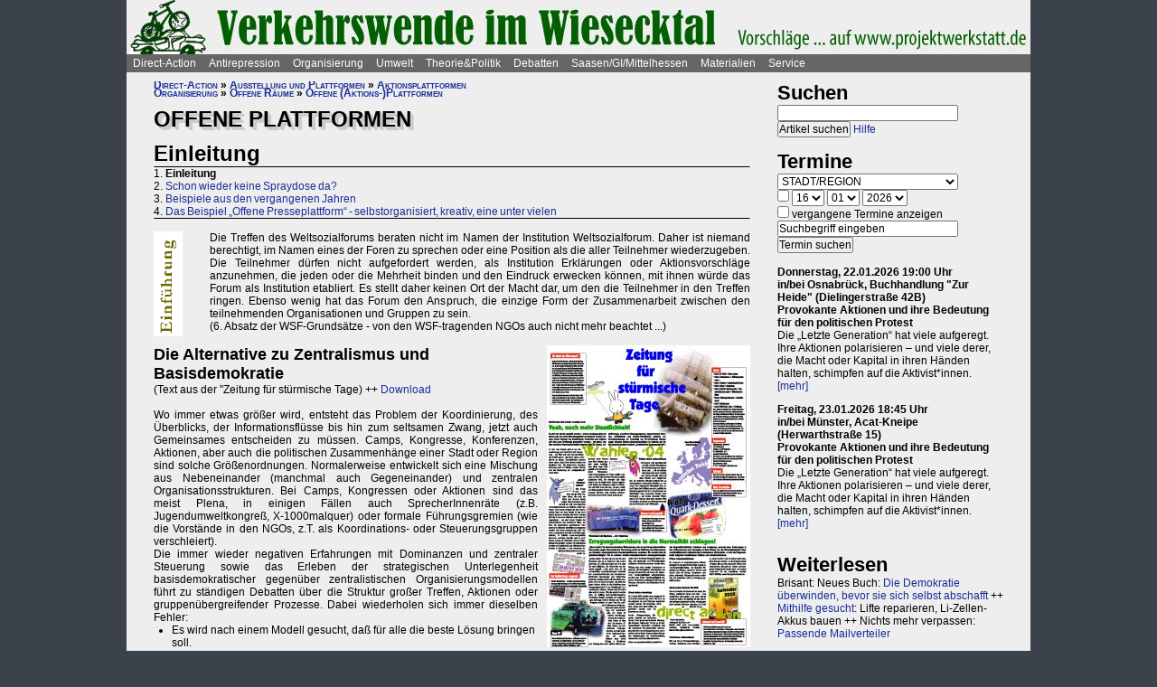

--- FILE ---
content_type: text/html; charset=UTF-8
request_url: https://projektwerkstatt.de/index.php?domain_id=44&a=13803
body_size: 27875
content:
<!doctype html>
<html lang="de">
<head>
<meta charset="utf-8">
<title>Offene Plattformen - Einleitung » Verkehrswende im Wiesecktal</title>
<meta name="robots" content="index,follow">
<meta name=revisit-after content="7 days">
<meta name="description" content="Die Treffen des Weltsozialforums beraten nicht im Namen der Institution Weltsozialforum. Daher ist niemand berechtigt, im Namen eines der Foren zu sprechen oder eine Position als die aller Teilnehmer wiederzugeben.">
<meta name="keywords" content="offener raum,projektwerkstatt,pwde,selbstorganisierung,netzwerk,autonomie,direct,action,widerstand,aktion,direkt,protest,politik,gesellschaft,utopie,vision,herrschaft,anarchie,anarchismus">
<meta name="viewport" content="width=device-width, initial-scale=1.0">
<meta name="google-site-verification" content="Ta4GSwWjCkn_Zw_gm7-ogr0H9EaI0_agjbIoVBWX6e4">
<link rel="stylesheet" type="text/css" href="./css/stylesheet.css">
<link rel="alternate" type="application/rss+xml" title="Verkehrswende im Wiesecktal" href="index.php?a=rss"><link rel="shortcut icon" href="media/image/system/favicon.ico"><link rel="icon" href="media/image/system/favicon.ico" type="image/ico"></head>
<body>
    <header>
    <a href="https://www.wiesecktal.siehe.website/index.php"><img src="media/image/system/wiesecktal.jpg" alt="Verkehrswende im Wiesecktal"></a>    </header>
    <nav id="navigation">
    <ul>
<li><a href="index.php?domain_id=44&a=10172">Direct-Action</a>
<ul>
<li><a href="index.php?domain_id=44&a=13383">Aktionsbeispiele/-tipps</a>
<ul>
<li><a href="index.php?domain_id=44&a=20056">Grundgedanken</a>
<li><a href="index.php?domain_id=44&a=10761">Aktionsorte</a>
<li><a href="index.php?domain_id=44&a=13527">Werkzeuge/Ausstattung</a>
<li><a href="index.php?domain_id=44&a=10748">Alltag/Kleine Aktionen</a>
<li><a href="index.php?domain_id=44&a=13508">Straßentheater</a>
<li><a href="index.php?domain_id=44&a=13423">Kreative Demos</a>
<li><a href="index.php?domain_id=44&a=16065">Farbe/Kleben</a>
<li><a href="index.php?domain_id=44&a=13512">Flyer, Schilder, Transpis</a>
<li><a href="index.php?domain_id=44&a=10763">Direkte Intervention</a>
<li><a href="index.php?domain_id=44&a=20071">Alles kombinieren</a>
<li><a href="index.php?domain_id=44&a=13522">Unkreative Aktionen</a>
<li><a href="index.php?domain_id=44&a=21307">Provokante Aktionen</a>
</ul>
</li>

<li><a href="index.php?domain_id=44&a=20299">Thematische Aktionen</a>
<ul>
<li><a href="index.php?domain_id=44&a=13488">Umwelt/Natur</a>
<li><a href="index.php?domain_id=44&a=14679">Verkehrswende</a>
<li><a href="index.php?domain_id=44&a=21193">Aktionen gegen Autos/Straßen</a>
<li><a href="index.php?domain_id=44&a=13359">Anti-Atom</a>
<li><a href="index.php?domain_id=44&a=13435">Tierschutz/-rechte</a>
<li><a href="index.php?domain_id=44&a=13384">Gratisleben/Eigentum</a>
<li><a href="index.php?domain_id=44&a=13525">Utopien</a>
<li><a href="index.php?domain_id=44&a=13521">Recht auf Stadt</a>
<li><a href="index.php?domain_id=44&a=13397">Bildung</a>
<li><a href="index.php?domain_id=44&a=20072">Arbeit und Soziales</a>
<li><a href="index.php?domain_id=44&a=12029">Gender/Sexismus</a>
<li><a href="index.php?domain_id=44&a=13364">Antirassismus</a>
<li><a href="index.php?domain_id=44&a=13361">Anti-Nazi</a>
<li><a href="index.php?domain_id=44&a=13830">Krieg/Militär</a>
<li><a href="index.php?domain_id=44&a=12434">Religion/Kirche</a>
</ul>
</li>

<li><a href="index.php?domain_id=44&a=20300">Berichte und Auswertung</a>
<ul>
<li><a href="index.php?domain_id=44&a=13932">Gipfelproteste</a>
<li><a href="index.php?domain_id=44&a=17038">Expo 2000 in H: Auswertung</a>
<li><a href="index.php?domain_id=44&a=17046">Expo 2000 in H: Sammlung</a>
<li><a href="index.php?domain_id=44&a=17076">Expo 2000 in H: Presseinfos</a>
<li><a href="index.php?domain_id=44&a=13946">IWF/Weltbank Prag 2000</a>
<li><a href="index.php?domain_id=44&a=13927">Genua 2001 vorher</a>
<li><a href="index.php?domain_id=44&a=13923">Genua 2001 nachher</a>
<li><a href="index.php?domain_id=44&a=17080">Atomforum</a>
<li><a href="index.php?domain_id=44&a=18463">Gratiszüge ab 2001</a>
<li><a href="index.php?domain_id=44&a=16169">NATO München 2002</a>
<li><a href="index.php?domain_id=44&a=15302">Messe Grünes Geld 2001</a>
<li><a href="index.php?domain_id=44&a=13704">Heiligendamm 2007 vorher</a>
<li><a href="index.php?domain_id=44&a=13418">Heiligendamm 2007 nachher</a>
<li><a href="index.php?domain_id=44&a=15237">Castorproteste</a>
<li><a href="index.php?domain_id=44&a=15295">Castor 2001</a>
<li><a href="index.php?domain_id=44&a=10735">Castor Lüneburg 2002</a>
<li><a href="index.php?domain_id=44&a=21307">Provokante Aktionen</a>
</ul>
</li>

<li><a href="index.php?domain_id=44&a=20074">Besetzen und blockieren</a>
<ul>
<li><a href="index.php?domain_id=44&a=13390">Flächen und Häuser besetzen</a>
<li><a href="index.php?domain_id=44&a=13393">Blockieren</a>
<li><a href="index.php?domain_id=44&a=21190">Autobahnblockaden</a>
<li><a href="index.php?domain_id=44&a=11764">Klettern und Knoten</a>
<li><a href="index.php?domain_id=44&a=10988">Räumungen</a>
</ul>
</li>

<li><a href="index.php?domain_id=44&a=20081">Tipps für Demos</a>
<ul>
<li><a href="index.php?domain_id=44&a=12426">Demos: Was, wie, wann, wo?</a>
<li><a href="index.php?domain_id=44&a=12411">Versammlungsrecht</a>
<li><a href="index.php?domain_id=44&a=13423">Demos zu Aktionen machen</a>
<li><a href="index.php?domain_id=44&a=18310">Fallbeispiele</a>
<li><a href="index.php?domain_id=44&a=12403">Gebühren für Demos?</a>
</ul>
</li>

<li><a href="index.php?domain_id=44&a=20075">Kommunikationsguerilla</a>
<ul>
<li><a href="index.php?domain_id=44&a=13415">Fakes und mehr</a>
<li><a href="index.php?domain_id=44&a=13498">Demo gegen sich selbst</a>
<li><a href="index.php?domain_id=44&a=13518">Überidentifikation</a>
</ul>
</li>

<li><a href="index.php?domain_id=44&a=16095">Sabotage/Militanz</a>
<ul>
<li><a href="index.php?domain_id=44&a=13482">Militanz/Sabotage</a>
<li><a href="index.php?domain_id=44&a=20076">Stören</a>
<li><a href="index.php?domain_id=44&a=20638">Spuren vermeiden</a>
<li><a href="index.php?domain_id=44&a=17026">Revolte international</a>
<li><a href="index.php?domain_id=44&a=14972">Militanz und NGOs</a>
</ul>
</li>

<li><a href="index.php?domain_id=44&a=13346">Wahlen</a>
<ul>
<li><a href="index.php?domain_id=44&a=20226">Hauptseiten</a>
<li><a href="index.php?domain_id=44&a=13338">Aktionsideen</a>
<li><a href="index.php?domain_id=44&a=13326">Berichte</a>
<li><a href="index.php?domain_id=44&a=13348">Wahlboykott?</a>
<li><a href="index.php?domain_id=44&a=16184">Bundestagswahl 2002</a>
<li><a href="index.php?domain_id=44&a=13354">Bundestagswahl 2005</a>
</ul>
</li>

<li><a href="index.php?domain_id=44&a=13481">Lieder für Aktionen</a>
<ul>
<li><a href="index.php?domain_id=44&a=13439">Anti-Atom</a>
<li><a href="index.php?domain_id=44&a=13436">Arbeit, Soziales</a>
<li><a href="index.php?domain_id=44&a=13442">Hierarchien, Eliten</a>
<li><a href="index.php?domain_id=44&a=13446">Jugendumwelt (alt)</a>
<li><a href="index.php?domain_id=44&a=13449">Justiz und Knast</a>
<li><a href="index.php?domain_id=44&a=13458">Krieg&Frieden</a>
<li><a href="index.php?domain_id=44&a=13463">Law and Order</a>
<li><a href="index.php?domain_id=44&a=20227">Psychiatrie</a>
<li><a href="index.php?domain_id=44&a=13468">Rassismus</a>
<li><a href="index.php?domain_id=44&a=18757">Gegen Rechts (Antifa)</a>
<li><a href="index.php?domain_id=44&a=13455">Überwachung</a>
<li><a href="index.php?domain_id=44&a=13469">Umwelt</a>
<li><a href="index.php?domain_id=44&a=13479">Wahlen</a>
</ul>
</li>

<li><a href="index.php?domain_id=44&a=11819">Ausstellung und Plattformen</a>
<ul>
<li><a href="index.php?domain_id=44&a=11816">Direct-Action-Ausstellung</a>
<li><a href="index.php?domain_id=44&a=14270">Bei Aktionen/Camps</a>
<li><a href="index.php?domain_id=44&a=13803">Aktionsplattformen</a>
<li><a href="index.php?domain_id=44&a=12063">Sozialforum 2005 in Erfurt</a>
</ul>
</li>

<li><a href="index.php?domain_id=44&a=20079">Presse/Medien</a>
<ul>
<li><a href="index.php?domain_id=44&a=11379">Tipps für Presse/Internet</a>
<li><a href="index.php?domain_id=44&a=20228">Tipps für Interviews</a>
<li><a href="index.php?domain_id=44&a=20676">Online-Aktivismus</a>
<li><a href="index.php?domain_id=44&a=21017">Whistleblowing/Enthüllungen</a>
</ul>
</li>

<li><a href="index.php?domain_id=44&a=21232">Verkehrswende</a>
<ul>
<li><a href="index.php?domain_id=44&a=14679">Verkehrswende allgemein</a>
<li><a href="index.php?domain_id=44&a=21193">Aktionen gegen Konzerne/Straßen</a>
<li><a href="index.php?domain_id=44&a=20631">Aktionen pro Fahrrad</a>
<li><a href="index.php?domain_id=44&a=14696">Aktions-Schwarzfahren</a>
<li><a href="index.php?domain_id=44&a=20652">Pro ÖPNV und Nulltarif</a>
<li><a href="index.php?domain_id=44&a=14816">Aktionen in/um Gießen</a>
<li><a href="index.php?domain_id=44&a=14677">Verbände und Initiativen</a>
</ul>
</li>

<li><a href="index.php?domain_id=44&a=20078">Schwarzstrafen</a>
<ul>
<li><a href="index.php?domain_id=44&a=10353">Hauptseiten</a>
<li><a href="index.php?domain_id=44&a=14675">Pro Nulltarif!</a>
<li><a href="index.php?domain_id=44&a=14701">Contra Schwarz-Strafen!</a>
<li><a href="index.php?domain_id=44&a=14696">Aktions-Schwarzfahren</a>
<li><a href="index.php?domain_id=44&a=20287">Rechtsweg zur Straffreiheit</a>
<li><a href="index.php?domain_id=44&a=14709">Urteile und Kommentare</a>
<li><a href="index.php?domain_id=44&a=18353">Gerichtsprozesse</a>
<li><a href="index.php?domain_id=44&a=11115">Kontrolletis</a>
<li><a href="index.php?domain_id=44&a=14677">Netzwerke und Initiativen</a>
</ul>
</li>

<li><a href="index.php?domain_id=44&a=20331">Gentechnik-Widerstand</a>
<ul>
<li><a href="index.php?domain_id=44&a=12853">Eingangsseite</a>
<li><a href="index.php?domain_id=44&a=10150">Übersicht Aktionsformen</a>
<li><a href="index.php?domain_id=44&a=12988">90er Jahre</a>
<li><a href="index.php?domain_id=44&a=13053">Wühlmäuse in der Wetterau</a>
<li><a href="index.php?domain_id=44&a=16825">Aktionshöhepunkt 2008</a>
<li><a href="index.php?domain_id=44&a=12811">Aktionen in 2009</a>
<li><a href="index.php?domain_id=44&a=15083">Aktionen 2010 und später</a>
<li><a href="index.php?domain_id=44&a=12866">Feldbefreiungen</a>
<li><a href="index.php?domain_id=44&a=16849">Das Ende der Gentechnik</a>
<li><a href="index.php?domain_id=44&a=12693">Filme von Aktionen</a>
<li><a href="index.php?domain_id=44&a=15776">Bilderserie Aktionen</a>
<li><a href="index.php?domain_id=44&a=13217">Warum gegen Gentechnik?</a>
<li><a href="index.php?domain_id=44&a=13070">Legitime Feldbefreiungen</a>
<li><a href="index.php?domain_id=44&a=11353">Recht des Widerstandes</a>
<li><a href="index.php?domain_id=44&a=13161">Staatsmacht und Protest</a>
<li><a href="index.php?domain_id=44&a=13100">Strafprozess in Gießen</a>
<li><a href="index.php?domain_id=44&a=13092">Mehr Strafprozesse</a>
<li><a href="index.php?domain_id=44&a=12994">Genfelder in Gießen</a>
</ul>
</li>

<li><a href="index.php?domain_id=44&a=20379">Materialien & Support</a>
<ul>
<li><a href="index.php?domain_id=44&a=14596">Trainings, Vorträge usw.</a>
<li><a href="index.php?domain_id=44&a=13405">Vortragsmanuskript</a>
<li><a href="index.php?domain_id=44&a=12699">Filme</a>
<li><a href="index.php?domain_id=44&a=20643">Gedrucktes (Bücher ...)</a>
<li><a href="index.php?domain_id=44&a=20285">Direct-Action-Kalender</a>
<li><a href="index.php?domain_id=44&a=12478">Vorlagen (Download)</a>
<li><a href="index.php?domain_id=44&a=14493">Fahrzeuge</a>
<li><a href="index.php?domain_id=44&a=21187">Häuser und Räume</a>
<li><a href="index.php?domain_id=44&a=21243">Rundherum-Orga</a>
</ul>
</li>

</ul>

<li><a href="index.php?domain_id=44&a=20114">Antirepression</a>
<ul>
<li><a href="index.php?domain_id=44&a=20907">Repression vs. Antirepression</a>
<ul>
<li><a href="index.php?domain_id=44&a=20063">Was will Repression?</a>
<li><a href="index.php?domain_id=44&a=11998">Umgang mit Repression</a>
<li><a href="index.php?domain_id=44&a=20064">Materialien</a>
</ul>
</li>

<li><a href="index.php?domain_id=44&a=20080">Akteneinsicht</a>
<ul>
<li><a href="index.php?domain_id=44&a=10922">Akteneinsicht vor Gericht</a>
<li><a href="index.php?domain_id=44&a=12669">Behördenakten</a>
<li><a href="index.php?domain_id=44&a=11245">Patient_innenakten u.ä.</a>
</ul>
</li>

<li><a href="index.php?domain_id=44&a=20081">Demotipps</a>
<ul>
<li><a href="index.php?domain_id=44&a=12426">Demos: Was, wie, wann, wo?</a>
<li><a href="index.php?domain_id=44&a=12411">Versammlungsrecht</a>
<li><a href="index.php?domain_id=44&a=13423">Demos zu Aktionen machen</a>
<li><a href="index.php?domain_id=44&a=12400">Konflikte mit Behörden/Polizei</a>
<li><a href="index.php?domain_id=44&a=18310">Fallbeispiele</a>
<li><a href="index.php?domain_id=44&a=12403">Gebühren für Demos?</a>
</ul>
</li>

<li><a href="index.php?domain_id=44&a=20082">Fiese Tricks</a>
<ul>
<li><a href="index.php?domain_id=44&a=10297">Hauptseiten</a>
<li><a href="index.php?domain_id=44&a=14332">Ton-Bilder-Schau</a>
<li><a href="index.php?domain_id=44&a=14295">Das Buch</a>
<li><a href="index.php?domain_id=44&a=14315">Vorgeschichte</a>
<li><a href="index.php?domain_id=44&a=12745">Bombendrohung</a>
<li><a href="index.php?domain_id=44&a=14397">Raubüberfall der Polizei</a>
<li><a href="index.php?domain_id=44&a=12773">Gedichte zu Brandsätzen</a>
<li><a href="index.php?domain_id=44&a=18312">Gaile Lügen</a>
<li><a href="index.php?domain_id=44&a=14915">Federballaffäre: Die Nacht</a>
<li><a href="index.php?domain_id=44&a=14866">Federballaffäre: Die Festnahme</a>
<li><a href="index.php?domain_id=44&a=14893">Federballaffäre: Durchsuchung</a>
<li><a href="index.php?domain_id=44&a=14882">Federballaffäre: DNA-Test</a>
<li><a href="index.php?domain_id=44&a=14323">Federballaffäre: Reaktionen</a>
<li><a href="index.php?domain_id=44&a=14323">Federballaffäre: Vertuschen</a>
<li><a href="index.php?domain_id=44&a=14865">Federballaffäre: Justiz-Abarbeitung</a>
<li><a href="index.php?domain_id=44&a=20962">Federballaffäre: Volle Story</a>
<li><a href="index.php?domain_id=44&a=12782">Machtfilz in Gießen</a>
<li><a href="index.php?domain_id=44&a=21368">VGH-Richter gegen Ökos</a>
</ul>
</li>

<li><a href="index.php?domain_id=44&a=20083">Gegen Knast und Strafe</a>
<ul>
<li><a href="index.php?domain_id=44&a=11082">Gefängnisse</a>
<li><a href="index.php?domain_id=44&a=11052">Argumente gegen Knäste</a>
<li><a href="index.php?domain_id=44&a=20425">Berichte hinter Gittern</a>
<li><a href="index.php?domain_id=44&a=11059">8 Tage Stammheim</a>
<li><a href="index.php?domain_id=44&a=11088">Haftformen und -vorschriften</a>
<li><a href="index.php?domain_id=44&a=11095">Impressionen (Lesung/Vortrag)</a>
<li><a href="index.php?domain_id=44&a=18295">Für eine Welt ohne Strafe</a>
<li><a href="index.php?domain_id=44&a=20621">Alternativen zu Knast und Strafe</a>
<li><a href="index.php?domain_id=44&a=19340">Strafe: Recht auf Gewalt</a>
<li><a href="index.php?domain_id=44&a=11104">Aktionen gegen Knäste</a>
<li><a href="index.php?domain_id=44&a=20889">Vergleich Knast-Psychiatrie</a>
</ul>
</li>

<li><a href="index.php?domain_id=44&a=20089">Justiz und Prozesse</a>
<ul>
<li><a href="index.php?domain_id=44&a=21249">Ella - die Lügen der Staatsmacht</a>
<li><a href="index.php?domain_id=44&a=20546">Tricks und Manipulation</a>
<li><a href="index.php?domain_id=44&a=11036">Richtermacht</a>
<li><a href="index.php?domain_id=44&a=10997">Gegenwehr gegen Justiz</a>
<li><a href="index.php?domain_id=44&a=11007">Justiz in Gießen (und Hessen)</a>
<li><a href="index.php?domain_id=44&a=14813">Staatsanwaltschaft Gießen</a>
<li><a href="index.php?domain_id=44&a=11213">Prozesse in/um Gießen</a>
<li><a href="index.php?domain_id=44&a=10934">Absurde Fälle in GI</a>
<li><a href="index.php?domain_id=44&a=15365">Der große Prozess: 13 Anklagepunkte</a>
<li><a href="index.php?domain_id=44&a=11200">Der große Prozess: 2. Instanz I (2004)</a>
<li><a href="index.php?domain_id=44&a=18054">Der große Prozess: 2. Instanz II (2005)</a>
<li><a href="index.php?domain_id=44&a=16878">Die Plädoyers (2. Instanz)</a>
<li><a href="index.php?domain_id=44&a=16971">Der große Prozess: OLG/VerfG</a>
<li><a href="index.php?domain_id=44&a=15543">Haftantritt (Versuch)</a>
<li><a href="index.php?domain_id=44&a=11206">Der große Prozess: 2. Instanz III (2007)</a>
<li><a href="index.php?domain_id=44&a=11158">Fuck the police</a>
<li><a href="index.php?domain_id=44&a=15429">Farbige Gerichte I: 3.12.2003</a>
<li><a href="index.php?domain_id=44&a=15451">Das Plädoyer (1. Instanz)</a>
<li><a href="index.php?domain_id=44&a=15511">Farbige Gerichte II: 24.12.2005</a>
<li><a href="index.php?domain_id=44&a=18482">Strafprozess in Halle</a>
</ul>
</li>

<li><a href="index.php?domain_id=44&a=20087">Laienverteidigung</a>
<ul>
<li><a href="index.php?domain_id=44&a=10065">Hauptseiten</a>
<li><a href="index.php?domain_id=44&a=11120">Berichte und K(r)ämpfe</a>
<li><a href="index.php?domain_id=44&a=10957">EAs (Rechtshilfe)</a>
<li><a href="index.php?domain_id=44&a=12503">Downloads für Prozesse</a>
<li><a href="index.php?domain_id=44&a=12543">Downloads für Trainings</a>
<li><a href="index.php?domain_id=44&a=12504">Musteranträge für Prozesse</a>
</ul>
</li>

<li><a href="index.php?domain_id=44&a=20088">Polizei-Einblicke</a>
<ul>
<li><a href="index.php?domain_id=44&a=11147">Polizeigewalt</a>
<li><a href="index.php?domain_id=44&a=14350">Polizeigewalt in Gießen</a>
<li><a href="index.php?domain_id=44&a=11222">Fallbeispiel Gewalt in Gießen</a>
<li><a href="index.php?domain_id=44&a=14368">Polizei in Gießen</a>
<li><a href="index.php?domain_id=44&a=14394">Staatsschutz Gießen</a>
<li><a href="index.php?domain_id=44&a=18343">Beispielfälle in Hessen</a>
<li><a href="index.php?domain_id=44&a=20434">Beispiele überall</a>
<li><a href="index.php?domain_id=44&a=10967">Folter (Aussageerpressung)</a>
<li><a href="index.php?domain_id=44&a=15835">Gefahrenabwehr Frankfurt</a>
<li><a href="index.php?domain_id=44&a=14276">Rechte in der Polizei heute</a>
<li><a href="index.php?domain_id=44&a=14358">Braune Polizeigeschichten</a>
<li><a href="index.php?domain_id=44&a=15327">Rassistische Polizei</a>
<li><a href="index.php?domain_id=44&a=11032">Zeugen in Uniform</a>
<li><a href="index.php?domain_id=44&a=21003">Berichte aus der Polizei</a>
</ul>
</li>

<li><a href="index.php?domain_id=44&a=20887">Polizei-Dokumentationen</a>
<ul>
<li><a href="index.php?domain_id=44&a=14335">Ausgabe 2004: Berichte ab 2002</a>
<li><a href="index.php?domain_id=44&a=14376">Reaktionen zur 2004er-Doku</a>
<li><a href="index.php?domain_id=44&a=14342">Ausgabe 2005: Berichte ab 2004</a>
<li><a href="index.php?domain_id=44&a=15520">Grundrechtereport 2005</a>
<li><a href="index.php?domain_id=44&a=15539">Verfahren bis 2005</a>
<li><a href="index.php?domain_id=44&a=14351">Ausgabe 2006/2007: Berichte ab 2005</a>
</ul>
</li>

<li><a href="index.php?domain_id=44&a=20086">Innere Sicherheit</a>
<ul>
<li><a href="index.php?domain_id=44&a=11148">Antifa in Robe und Uniform?</a>
<li><a href="index.php?domain_id=44&a=12771">Gefahrenabwehr in Gießen</a>
<li><a href="index.php?domain_id=44&a=11008">Kriminalitäts-Angstmache</a>
<li><a href="index.php?domain_id=44&a=20229">Sicherheitswahn</a>
<li><a href="index.php?domain_id=44&a=11456">Spitzeleien</a>
</ul>
</li>

<li><a href="index.php?domain_id=44&a=20085">Behördenstress</a>
<ul>
<li><a href="index.php?domain_id=44&a=11275">Obrigkeit anzeigen?</a>
<li><a href="index.php?domain_id=44&a=11420">Recht für Organisationen</a>
<li><a href="index.php?domain_id=44&a=11455">Pfändung/Schadenersatz</a>
<li><a href="index.php?domain_id=44&a=11463">Widersprechen</a>
</ul>
</li>

<li><a href="index.php?domain_id=44&a=20090">Rechtstipps</a>
<ul>
<li><a href="index.php?domain_id=44&a=14562">Hauptseiten</a>
<li><a href="index.php?domain_id=44&a=11283">Schützen Gesetze?</a>
<li><a href="index.php?domain_id=44&a=11379">Presse und Internet</a>
<li><a href="index.php?domain_id=44&a=11329">Verwaltungsklagen</a>
<li><a href="index.php?domain_id=44&a=12635">Downloads Rechtshilfe</a>
<li><a href="index.php?domain_id=44&a=14581">Rechts-Nachrichten</a>
<li><a href="index.php?domain_id=44&a=18370">Rechtslexikon</a>
<li><a href="index.php?domain_id=44&a=19228">ABC der Rechtshilfe</a>
</ul>
</li>

<li><a href="index.php?domain_id=44&a=20091">Tipps für Aktionen</a>
<ul>
<li><a href="index.php?domain_id=44&a=10043">Hauptseiten</a>
<li><a href="index.php?domain_id=44&a=11104">Gegen das Einsperren!</a>
<li><a href="index.php?domain_id=44&a=11581">Gießener Kreidekrieg</a>
<li><a href="index.php?domain_id=44&a=20638">Spuren vermeiden</a>
<li><a href="index.php?domain_id=44&a=11167">Aktionsberichte</a>
</ul>
</li>

<li><a href="index.php?domain_id=44&a=20092">Tipps für Prozesse</a>
<ul>
<li><a href="index.php?domain_id=44&a=10091">Hauptseiten</a>
<li><a href="index.php?domain_id=44&a=11396">Einzeltipps zum Prozessverlauf</a>
<li><a href="index.php?domain_id=44&a=11415">Umgang mit Strafbefehlen</a>
<li><a href="index.php?domain_id=44&a=10987">Aktionen im Gerichtssaal</a>
<li><a href="index.php?domain_id=44&a=11429">Verteidiger*innen</a>
<li><a href="index.php?domain_id=44&a=11370">Plädoyer</a>
<li><a href="index.php?domain_id=44&a=11398">Durch die Instanzen ...</a>
<li><a href="index.php?domain_id=44&a=11442">Verfassungsbeschwerde</a>
<li><a href="index.php?domain_id=44&a=12503">Anträge, Formulare, Schemata</a>
<li><a href="index.php?domain_id=44&a=12504">Musteranträge für Prozesse</a>
<li><a href="index.php?domain_id=44&a=12635">Downloads Rechtshilfe</a>
<li><a href="index.php?domain_id=44&a=20903">Jugendstrafrecht</a>
<li><a href="index.php?domain_id=44&a=11436">Zugang zu Gerichten</a>
<li><a href="index.php?domain_id=44&a=11334">Rechtliches Gehör</a>
<li><a href="index.php?domain_id=44&a=11342">Gleichheit vor dem Gesetz</a>
<li><a href="index.php?domain_id=44&a=11353">Rechtfertigender Notstand</a>
</ul>
</li>

<li><a href="index.php?domain_id=44&a=20298">Umgang mit Polizei</a>
<ul>
<li><a href="index.php?domain_id=44&a=14571">Hauptseiten</a>
<li><a href="index.php?domain_id=44&a=11124">Personalienfeststellung</a>
<li><a href="index.php?domain_id=44&a=11410">Sicherstellung</a>
<li><a href="index.php?domain_id=44&a=11320">Festnahme/Gewahrsam</a>
<li><a href="index.php?domain_id=44&a=11311">(Haus-)Durchsuchung</a>
<li><a href="index.php?domain_id=44&a=11361">Observation</a>
<li><a href="index.php?domain_id=44&a=10947">DNA-Entnahme</a>
<li><a href="index.php?domain_id=44&a=11133">Aktionen gegen Polizei</a>
</ul>
</li>

<li><a href="index.php?domain_id=44&a=20296">Strafvorwürfe</a>
<ul>
<li><a href="index.php?domain_id=44&a=11293">Kleinkram (Hausfriedensbruch ...)</a>
<li><a href="index.php?domain_id=44&a=10770">Containern u.ä.</a>
<li><a href="index.php?domain_id=44&a=11299">Beleidigung</a>
<li><a href="index.php?domain_id=44&a=11347">Graffiti & Co.</a>
<li><a href="index.php?domain_id=44&a=20287">Schwarzfahren</a>
<li><a href="index.php?domain_id=44&a=11308">Nötigung, Störung von Betrieben</a>
<li><a href="index.php?domain_id=44&a=20958">Widerstand/Landfriedensbruch</a>
<li><a href="index.php?domain_id=44&a=21165">Drogenpolitik</a>
<li><a href="index.php?domain_id=44&a=21017">Whistleblowing/Enthüllungen</a>
<li><a href="index.php?domain_id=44&a=11122">Mehr politische Strafvorwürfe</a>
<li><a href="index.php?domain_id=44&a=21286">Kriminelle Vereinigung</a>
</ul>
</li>

<li><a href="index.php?domain_id=44&a=20093">Anti-Zwangspsychiatrie</a>
<ul>
<li><a href="index.php?domain_id=44&a=20242">Eingangsseite</a>
<li><a href="index.php?domain_id=44&a=21135">Formen des Zwangs</a>
<li><a href="index.php?domain_id=44&a=11258">Psychiatriefälle in Hessen</a>
<li><a href="index.php?domain_id=44&a=11251">Psychiatriefälle überall</a>
<li><a href="index.php?domain_id=44&a=11265">Selbstschutz & Alternativen</a>
<li><a href="index.php?domain_id=44&a=11245">Patientenakten</a>
<li><a href="index.php?domain_id=44&a=11246">Sich wehren!</a>
<li><a href="index.php?domain_id=44&a=20442">Rückmeldeformular</a>
<li><a href="index.php?domain_id=44&a=20889">Vergleich Knast-Psychiatrie</a>
</ul>
</li>

</ul>

<li><a href="index.php?domain_id=44&a=20203">Organisierung</a>
<ul>
<li><a href="index.php?domain_id=44&a=20206">Dominanzabbau</a>
<ul>
<li><a href="index.php?domain_id=44&a=13782">Hierarchien erkennen</a>
<li><a href="index.php?domain_id=44&a=14833">Eliten in Bewegungen</a>
<li><a href="index.php?domain_id=44&a=14852">Ziegen und Schafe</a>
<li><a href="index.php?domain_id=44&a=13735">Schlechte Beispiele</a>
<li><a href="index.php?domain_id=44&a=13738">Große Treffen</a>
<li><a href="index.php?domain_id=44&a=13760">Open Space</a>
<li><a href="index.php?domain_id=44&a=13734">Fish Bowl</a>
<li><a href="index.php?domain_id=44&a=13743">Beispiel JUKss</a>
</ul>
</li>

<li><a href="index.php?domain_id=44&a=20206">Entscheidungsfindung</a>
<ul>
<li><a href="index.php?domain_id=44&a=13779">Hauptseiten</a>
<li><a href="index.php?domain_id=44&a=13804">Plenum</a>
<li><a href="index.php?domain_id=44&a=13749">Konsens</a>
</ul>
</li>

<li><a href="index.php?domain_id=44&a=20184">Tricks von NGOs & Co.</a>
<ul>
<li><a href="index.php?domain_id=44&a=12151">Vereinnahmungen</a>
<li><a href="index.php?domain_id=44&a=11820">Zentralismus</a>
<li><a href="index.php?domain_id=44&a=13795">Steuerung durch Moderation</a>
<li><a href="index.php?domain_id=44&a=20411">Hierarchie ist gewollt!</a>
<li><a href="index.php?domain_id=44&a=10524">NGOs unter der Lupe</a>
<li><a href="index.php?domain_id=44&a=11906">Links-peinlich</a>
<li><a href="index.php?domain_id=44&a=10703">Sozialproteste</a>
<li><a href="index.php?domain_id=44&a=12145">Die BUKO</a>
</ul>
</li>

<li><a href="index.php?domain_id=44&a=20210">Moderne Hierarchien</a>
<ul>
<li><a href="index.php?domain_id=44&a=13756">Hauptseiten</a>
<li><a href="index.php?domain_id=44&a=11911">Die Player</a>
<li><a href="index.php?domain_id=44&a=18337">Zensur im Internet</a>
</ul>
</li>

<li><a href="index.php?domain_id=44&a=20207">Kreativmethoden</a>
<ul>
<li><a href="index.php?domain_id=44&a=13724">Übersicht</a>
<li><a href="index.php?domain_id=44&a=13744">Kleingruppen</a>
<li><a href="index.php?domain_id=44&a=13814">Tuschelrunde (World Café)</a>
<li><a href="index.php?domain_id=44&a=13789">Streitet Euch - aber gut!</a>
<li><a href="index.php?domain_id=44&a=13794">Weitere Methoden</a>
<li><a href="index.php?domain_id=44&a=13824">Beispiel Widerstandswerkstatt</a>
<li><a href="index.php?domain_id=44&a=21235">Online-Treffen</a>
</ul>
</li>

<li><a href="index.php?domain_id=44&a=20211">Offene Räume</a>
<ul>
<li><a href="index.php?domain_id=44&a=10190">Hauptseiten</a>
<li><a href="index.php?domain_id=44&a=13803">Offene (Aktions-)Plattformen</a>
<li><a href="index.php?domain_id=44&a=13772">Projektwerkstätten</a>
<li><a href="index.php?domain_id=44&a=16160">Offene Presseplattformen</a>
</ul>
</li>

<li><a href="index.php?domain_id=44&a=20843">Stiftung FreiRäume</a>
<ul>
<li><a href="index.php?domain_id=44&a=20837">Häuser und Räume</a>
<li><a href="index.php?domain_id=44&a=20845">Netzwerk FreiRäume</a>
<li><a href="index.php?domain_id=44&a=20830">Ziele der Stiftung</a>
<li><a href="index.php?domain_id=44&a=20829">Ziele der Stiftung (alt: 2004)</a>
<li><a href="index.php?domain_id=44&a=20861">Rechtsformen am Eigentum</a>
<li><a href="index.php?domain_id=44&a=20854">Organisation/Finanzierung</a>
<li><a href="index.php?domain_id=44&a=20866">Satzung, Spenden usw.</a>
<li><a href="index.php?domain_id=44&a=20868">Spenden für Solardächer</a>
<li><a href="index.php?domain_id=44&a=20822">Berichte 2005-2006</a>
<li><a href="index.php?domain_id=44&a=20818">Hessen lehnt Stiftung ab</a>
</ul>
</li>

<li><a href="index.php?domain_id=44&a=20208">HierarchNIE!-Projekt</a>
<ul>
<li><a href="index.php?domain_id=44&a=10180">Hauptseiten</a>
<li><a href="index.php?domain_id=44&a=13777">HierarchNIE!-Reader</a>
<li><a href="index.php?domain_id=44&a=13703">HierarchNIE!-Ausstellung</a>
</ul>
</li>

<li><a href="index.php?domain_id=44&a=20212">Struktur und Vernetzung</a>
<ul>
<li><a href="index.php?domain_id=44&a=13901">Hauptseiten</a>
<li><a href="index.php?domain_id=44&a=20445">Vernetzt Euch: Rückmeldeformular</a>
<li><a href="index.php?domain_id=44&a=14254">Strategietexte</a>
<li><a href="index.php?domain_id=44&a=12176">Plädoyer: Von unten!</a>
<li><a href="index.php?domain_id=44&a=13507">Direct-Action-Netz (Versuch)</a>
<li><a href="index.php?domain_id=44&a=18340">Rückblicke</a>
<li><a href="index.php?domain_id=44&a=12064">Sozialforen</a>
<li><a href="index.php?domain_id=44&a=16193">Alte und neue Projekte</a>
<li><a href="index.php?domain_id=44&a=13704">Beispiel G8 2007</a>
<li><a href="index.php?domain_id=44&a=13723">Beispiel WSF-Camp</a>
<li><a href="index.php?domain_id=44&a=18339">Linksruck-Debatte</a>
</ul>
</li>

<li><a href="index.php?domain_id=44&a=20303">Recht und Finanzen</a>
<ul>
<li><a href="index.php?domain_id=44&a=11420">Vereinsrecht</a>
<li><a href="index.php?domain_id=44&a=14858">Spendengelder?</a>
</ul>
</li>

<li><a href="index.php?domain_id=44&a=20209">Gratisleben/Selbstorga</a>
<ul>
<li><a href="index.php?domain_id=44&a=10027">Eingangsseite</a>
<li><a href="index.php?domain_id=44&a=10795">Kritik dem Umsonst-Hype</a>
<li><a href="index.php?domain_id=44&a=10790">Überblick</a>
<li><a href="index.php?domain_id=44&a=14850">Wege und Irrwege</a>
<li><a href="index.php?domain_id=44&a=10770">Containern</a>
<li><a href="index.php?domain_id=44&a=10788">Von A nach B kommen</a>
<li><a href="index.php?domain_id=44&a=10784">Essen</a>
<li><a href="index.php?domain_id=44&a=10785">Teilen/Nutzi-Gem</a>
<li><a href="index.php?domain_id=44&a=10789">Zeitausgleich</a>
<li><a href="index.php?domain_id=44&a=14842">Schnorren</a>
<li><a href="index.php?domain_id=44&a=10792">Häuser und Flächen</a>
<li><a href="index.php?domain_id=44&a=14851">Soziales Umfeld</a>
<li><a href="index.php?domain_id=44&a=11455">Schutz vor Pfändungen</a>
</ul>
</li>

<li><a href="index.php?domain_id=44&a=20204">Einmischen</a>
<ul>
<li><a href="index.php?domain_id=44&a=12675">Beteiligungsrechte</a>
<li><a href="index.php?domain_id=44&a=12685">Klagerechte</a>
<li><a href="index.php?domain_id=44&a=12686">Recherchemethoden</a>
<li><a href="index.php?domain_id=44&a=12669">Akteneinsicht</a>
<li><a href="index.php?domain_id=44&a=10922">Akteneinsicht vor Gericht</a>
<li><a href="index.php?domain_id=44&a=11245">Eigene Angelegenheiten</a>
<li><a href="index.php?domain_id=44&a=21017">Whistleblowing/Enthüllungen</a>
</ul>
</li>

</ul>

<li><a href="index.php?domain_id=44&a=10365">Umwelt</a>
<ul>
<li><a href="index.php?domain_id=44&a=20201">Umweltschutz</a>
<ul>
<li><a href="index.php?domain_id=44&a=10413">Lage der Umwelt</a>
<li><a href="index.php?domain_id=44&a=13682">Umwelt und Ressourcen</a>
<li><a href="index.php?domain_id=44&a=18336">Mensch-Natur-Technik</a>
<li><a href="index.php?domain_id=44&a=12732">Filme zu Umweltthemen</a>
<li><a href="index.php?domain_id=44&a=18355">Newsletter-Archiv</a>
</ul>
</li>

<li><a href="index.php?domain_id=44&a=20133">Umweltschutz von unten</a>
<ul>
<li><a href="index.php?domain_id=44&a=14797">Hauptseiten</a>
<li><a href="index.php?domain_id=44&a=20059">Naturschutz und Landnutzung</a>
<li><a href="index.php?domain_id=44&a=13682">Umwelt in der Utopie</a>
<li><a href="index.php?domain_id=44&a=13614">Wie wirtschaften?</a>
<li><a href="index.php?domain_id=44&a=14776">Großbauten</a>
<li><a href="index.php?domain_id=44&a=13538">Große Infrastruktur</a>
<li><a href="index.php?domain_id=44&a=18330">Commons</a>
</ul>
</li>

<li><a href="index.php?domain_id=44&a=20193">Klima und Energie</a>
<ul>
<li><a href="index.php?domain_id=44&a=21357">Klima und Klimagerechtigkeit</a>
<li><a href="index.php?domain_id=44&a=10480">Klima-Kapitalismus</a>
<li><a href="index.php?domain_id=44&a=15299">Kyoto-Protokoll (Kritik)</a>
<li><a href="index.php?domain_id=44&a=14010">Kohle: Der Überblick</a>
<li><a href="index.php?domain_id=44&a=14020">Kohle: Abbau und Folgen</a>
<li><a href="index.php?domain_id=44&a=14045">Kohle: RWE (Rh. Revier)</a>
<li><a href="index.php?domain_id=44&a=14027">Kohle: Seilschaften</a>
<li><a href="index.php?domain_id=44&a=14046">Kohle: RWE-Vortrag</a>
<li><a href="index.php?domain_id=44&a=10424">Energiewende hinterfragt</a>
<li><a href="index.php?domain_id=44&a=16657">Regenerative Energien</a>
<li><a href="index.php?domain_id=44&a=18557">Atomenergie</a>
<li><a href="index.php?domain_id=44&a=14726">Ökostrom hinterfragt</a>
<li><a href="index.php?domain_id=44&a=17708">Ökostrom-Qualitäten</a>
<li><a href="index.php?domain_id=44&a=14770">Utopie: Energie von unten</a>
<li><a href="index.php?domain_id=44&a=14011">Aktionen</a>
<li><a href="index.php?domain_id=44&a=11941">Klimaleugnung usw.</a>
</ul>
</li>

<li><a href="index.php?domain_id=44&a=20202">Verkehrspolitik</a>
<ul>
<li><a href="index.php?domain_id=44&a=20954">Verkehrspolitik</a>
<li><a href="index.php?domain_id=44&a=17917">Bausteine der Verkehrswende</a>
<li><a href="index.php?domain_id=44&a=14675">ÖPNV mit Nulltarif</a>
<li><a href="index.php?domain_id=44&a=19884">Leitbilder und Strategien</a>
<li><a href="index.php?domain_id=44&a=20626">Fahrradstraßen und mehr</a>
<li><a href="index.php?domain_id=44&a=20547">E-Autos</a>
<li><a href="index.php?domain_id=44&a=14821">Konkrete Vorschläge für ...</a>
<li><a href="index.php?domain_id=44&a=20078">Nulltarif/Schwarzfahren</a>
<li><a href="index.php?domain_id=44&a=20596">Folgen</a>
<li><a href="index.php?domain_id=44&a=17724">Fliegen</a>
<li><a href="index.php?domain_id=44&a=17727">Vorschläge (aus den 90ern)</a>
</ul>
</li>

<li><a href="index.php?domain_id=44&a=21231">Verkehrswende Mittelhessen</a>
<ul>
<li><a href="index.php?domain_id=44&a=14814">Gießen</a>
<li><a href="index.php?domain_id=44&a=21282">Lumdatal</a>
<li><a href="index.php?domain_id=44&a=20594">Wiesecktal</a>
<li><a href="index.php?domain_id=44&a=14824">B49-Neubau verhindern!</a>
<li><a href="index.php?domain_id=44&a=20987">Vogelsberg/A49</a>
<li><a href="index.php?domain_id=44&a=14823">Region & weitere Orte</a>
<li><a href="index.php?domain_id=44&a=14816">Aktionen in/um Gießen</a>
</ul>
</li>

<li><a href="index.php?domain_id=44&a=21232">Verkehrswende-Aktionen</a>
<ul>
<li><a href="index.php?domain_id=44&a=14679">Verkehrswende allgemein</a>
<li><a href="index.php?domain_id=44&a=21193">Aktionen gegen Konzerne/Straßen</a>
<li><a href="index.php?domain_id=44&a=20631">Aktionen pro Fahrrad</a>
<li><a href="index.php?domain_id=44&a=14696">Aktions-Schwarzfahren</a>
<li><a href="index.php?domain_id=44&a=20652">Pro ÖPNV und Nulltarif</a>
<li><a href="index.php?domain_id=44&a=14816">Aktionen in/um Gießen</a>
<li><a href="index.php?domain_id=44&a=14677">Verbände und Initiativen</a>
</ul>
</li>

<li><a href="index.php?domain_id=44&a=11524">Natur und Biotope</a>
<ul>
<li><a href="index.php?domain_id=44&a=11504">Eingangsseite</a>
<li><a href="index.php?domain_id=44&a=11547">Ökologische Grundlagen</a>
<li><a href="index.php?domain_id=44&a=11540">Ökologische Planung</a>
<li><a href="index.php?domain_id=44&a=20204">Beteiligung an Planungen</a>
<li><a href="index.php?domain_id=44&a=11525">Biotopkartierung</a>
<li><a href="index.php?domain_id=44&a=11511">Biotoptypen und ihr Schutz</a>
<li><a href="index.php?domain_id=44&a=11512">Empfohlene Gehölzarten</a>
<li><a href="index.php?domain_id=44&a=11553">Vorgehensweise</a>
<li><a href="index.php?domain_id=44&a=11513">Kommunalpolitik</a>
<li><a href="index.php?domain_id=44&a=11536">Regionale Politik</a>
<li><a href="index.php?domain_id=44&a=14776">Großbauten</a>
<li><a href="index.php?domain_id=44&a=11531">Jagd</a>
<li><a href="index.php?domain_id=44&a=20563">Landwirtschaft</a>
<li><a href="index.php?domain_id=44&a=11545">Naturschutzrecht</a>
<li><a href="index.php?domain_id=44&a=20890">Flächenfraß stoppen!</a>
</ul>
</li>

<li><a href="index.php?domain_id=44&a=20200">Tierschutz</a>
<ul>
<li><a href="index.php?domain_id=44&a=14756">Mensch-Tier-Dualismus</a>
<li><a href="index.php?domain_id=44&a=14742">Tierrechts-Mythen</a>
<li><a href="index.php?domain_id=44&a=11531">Jagd</a>
<li><a href="index.php?domain_id=44&a=16693">Soja-Hype</a>
<li><a href="index.php?domain_id=44&a=14744">PeTA</a>
<li><a href="index.php?domain_id=44&a=20554">Tierhaltung</a>
<li><a href="index.php?domain_id=44&a=14788">Gibt es Tierrechte?</a>
<li><a href="index.php?domain_id=44&a=14751">Tier-Rechte</a>
<li><a href="index.php?domain_id=44&a=14764">Universelles Leben</a>
<li><a href="index.php?domain_id=44&a=13306">Buch Mensch Macht Tier</a>
<li><a href="index.php?domain_id=44&a=13435">Aktionen für Tiere</a>
</ul>
</li>

<li><a href="index.php?domain_id=44&a=20191">Baubiologie</a>
<ul>
<li><a href="index.php?domain_id=44&a=10093">Eingangsseite</a>
<li><a href="index.php?domain_id=44&a=11491">Dach-/Wandbegrünung</a>
<li><a href="index.php?domain_id=44&a=11483">Farben</a>
<li><a href="index.php?domain_id=44&a=11478">Energie</a>
<li><a href="index.php?domain_id=44&a=11492">Wasser</a>
<li><a href="index.php?domain_id=44&a=11499">Ökohaus Projektwerkstatt</a>
</ul>
</li>

<li><a href="index.php?domain_id=44&a=20192">Biotech-Seilschaften</a>
<ul>
<li><a href="index.php?domain_id=44&a=10142">Eingangsseite</a>
<li><a href="index.php?domain_id=44&a=18313">Behörden</a>
<li><a href="index.php?domain_id=44&a=13051">Konzerne und Briefkästen</a>
<li><a href="index.php?domain_id=44&a=18319">Forschung</a>
<li><a href="index.php?domain_id=44&a=18315">Lobbyverbände</a>
<li><a href="index.php?domain_id=44&a=12963">Parteien</a>
<li><a href="index.php?domain_id=44&a=20330">Hauptorte</a>
<li><a href="index.php?domain_id=44&a=15857">Hauptpersonen</a>
<li><a href="index.php?domain_id=44&a=20321">Filz der Gentech-Kritik</a>
<li><a href="index.php?domain_id=44&a=12907">Buch und Vortrag</a>
<li><a href="index.php?domain_id=44&a=18450">Erste Texte und Verbotsversuche</a>
</ul>
</li>

<li><a href="index.php?domain_id=44&a=20194">Gentechnik-Kritik</a>
<ul>
<li><a href="index.php?domain_id=44&a=12915">Gentechnik und Macht</a>
<li><a href="index.php?domain_id=44&a=20566">Gentechnik-Lexikon Regionen</a>
<li><a href="index.php?domain_id=44&a=13052">Gentechnik-Lexikon Themen</a>
<li><a href="index.php?domain_id=44&a=20565">Gentechnik-Lexikon Player</a>
<li><a href="index.php?domain_id=44&a=20333">Schein-Vorteile</a>
<li><a href="index.php?domain_id=44&a=20342">Koexistenz-Lügen</a>
<li><a href="index.php?domain_id=44&a=13128">Recht der Gentechnik</a>
<li><a href="index.php?domain_id=44&a=13203">MON810</a>
<li><a href="index.php?domain_id=44&a=12852">Verweigerte Akteneinsicht</a>
<li><a href="index.php?domain_id=44&a=12976">Zitate der Befürworter</a>
<li><a href="index.php?domain_id=44&a=13060">Gentech-Nachhaltigkeit</a>
</ul>
</li>

<li><a href="index.php?domain_id=44&a=20989">Weitere Umweltthemen</a>
<ul>
<li><a href="index.php?domain_id=44&a=20990">Rohstoffe und Abfall</a>
</ul>
</li>

<li><a href="index.php?domain_id=44&a=20559">Naturbeobachtung</a>
<ul>
<li><a href="index.php?domain_id=44&a=16219">Eingangsseite</a>
<li><a href="index.php?domain_id=44&a=17763">Wasseruntersuchung</a>
<li><a href="index.php?domain_id=44&a=17774">Bienen</a>
<li><a href="index.php?domain_id=44&a=17777">Ostsee</a>
<li><a href="index.php?domain_id=44&a=17802">Eulenkartierung</a>
<li><a href="index.php?domain_id=44&a=17812">Libellen</a>
<li><a href="index.php?domain_id=44&a=17814">Heuschrecken</a>
<li><a href="index.php?domain_id=44&a=17822">Hallig Hooge</a>
</ul>
</li>

<li><a href="index.php?domain_id=44&a=20197">Nachhaltigkeit</a>
<ul>
<li><a href="index.php?domain_id=44&a=10495">Hauptseiten</a>
<li><a href="index.php?domain_id=44&a=10497">Nachhaltigkeit: Strategien</a>
<li><a href="index.php?domain_id=44&a=13060">Nachhaltigkeit: Gentechnik</a>
<li><a href="index.php?domain_id=44&a=10408">Was ist Agenda 21?</a>
<li><a href="index.php?domain_id=44&a=10399">Agenda 21: Kurzkritik</a>
<li><a href="index.php?domain_id=44&a=10391">Agenda 21: Mehr Infos</a>
<li><a href="index.php?domain_id=44&a=10383">Berichte aus Städten</a>
<li><a href="index.php?domain_id=44&a=10387">Agenda 21 in Gießen</a>
<li><a href="index.php?domain_id=44&a=10404">Agenda 21: UN-Konferenzen</a>
<li><a href="index.php?domain_id=44&a=10405">Agenda 21: Befürworter</a>
<li><a href="index.php?domain_id=44&a=20127">Konsumkritik-Kritik</a>
</ul>
</li>

<li><a href="index.php?domain_id=44&a=20199">Öko-Kapitalismus</a>
<ul>
<li><a href="index.php?domain_id=44&a=15028">Eingangsseite</a>
<li><a href="index.php?domain_id=44&a=10718">Nähe zu Konzernen</a>
<li><a href="index.php?domain_id=44&a=10418">Öko-Profite</a>
<li><a href="index.php?domain_id=44&a=10454">Grüne Geldanlagen</a>
<li><a href="index.php?domain_id=44&a=10660">Ruf nach mehr Markt</a>
<li><a href="index.php?domain_id=44&a=20127">Konsumkritik-Kritik</a>
</ul>
</li>

<li><a href="index.php?domain_id=44&a=20198">NGO und Öko-Filz</a>
<ul>
<li><a href="index.php?domain_id=44&a=10471">Umwelt-NGOs beäugt</a>
<li><a href="index.php?domain_id=44&a=14235">Geschichte</a>
<li><a href="index.php?domain_id=44&a=10524">NGO-Strukturen</a>
<li><a href="index.php?domain_id=44&a=10433">Staatsnähe der NGOs</a>
<li><a href="index.php?domain_id=44&a=10718">NGO und Konzerne</a>
<li><a href="index.php?domain_id=44&a=20321">Filz der Gentech-Kritik</a>
<li><a href="index.php?domain_id=44&a=14988">Kommunen/Ökodörfer</a>
<li><a href="index.php?domain_id=44&a=10709">Tarnorganisationen</a>
<li><a href="index.php?domain_id=44&a=10510">Naturschutz von oben</a>
<li><a href="index.php?domain_id=44&a=10696">Reformismus</a>
<li><a href="index.php?domain_id=44&a=10667">Pro (starker) Staat</a>
<li><a href="index.php?domain_id=44&a=10643">Pro Führer</a>
<li><a href="index.php?domain_id=44&a=10519">Governance: Mitregieren jetzt!</a>
<li><a href="index.php?domain_id=44&a=10487">Global Marshall Plan</a>
<li><a href="index.php?domain_id=44&a=10446">Ex-Ökos hetzen</a>
<li><a href="index.php?domain_id=44&a=14236">Buch zu Naturschutzfilz</a>
<li><a href="index.php?domain_id=44&a=14241">Buch (Personenverzeichnis)</a>
</ul>
</li>

<li><a href="index.php?domain_id=44&a=20187">Rechte Ökologie</a>
<ul>
<li><a href="index.php?domain_id=44&a=20280">Hauptseiten</a>
<li><a href="index.php?domain_id=44&a=10668">Biologismus</a>
<li><a href="index.php?domain_id=44&a=14751">Tier-Rechte</a>
<li><a href="index.php?domain_id=44&a=14764">Universelles Leben</a>
<li><a href="index.php?domain_id=44&a=11843">Esoterik</a>
</ul>
</li>

</ul>

<li><a href="index.php?domain_id=44&a=20050">Theorie&Politik</a>
<ul>
<li><a href="index.php?domain_id=44&a=20362">Herrschaft erkennen</a>
<ul>
<li><a href="index.php?domain_id=44&a=13662">Herrschaft ausmachen</a>
<li><a href="index.php?domain_id=44&a=13782">Herrschaft demaskieren</a>
<li><a href="index.php?domain_id=44&a=13578">Institutionelle Herrschaft</a>
<li><a href="index.php?domain_id=44&a=13637">Produktionsverhältnisse</a>
<li><a href="index.php?domain_id=44&a=13549">Diskursive Herrschaft</a>
<li><a href="index.php?domain_id=44&a=13697">Stellvertretung</a>
<li><a href="index.php?domain_id=44&a=20365">Geschichte des Sozialen</a>
<li><a href="index.php?domain_id=44&a=16100">Menschen in Massen</a>
</ul>
</li>

<li><a href="index.php?domain_id=44&a=20181">Herrschaftsfreie Welt (Utopien)</a>
<ul>
<li><a href="index.php?domain_id=44&a=10174">Eingangsseite</a>
<li><a href="index.php?domain_id=44&a=21006">Warum ohne Herrschaft?</a>
<li><a href="index.php?domain_id=44&a=18331">Herrschaft und Utopie</a>
<li><a href="index.php?domain_id=44&a=18332">Was ist die Welt?</a>
<li><a href="index.php?domain_id=44&a=18336">Natur und Technik</a>
<li><a href="index.php?domain_id=44&a=20632">Das menschliche Maß</a>
<li><a href="index.php?domain_id=44&a=13655">Selbstentfaltung</a>
<li><a href="index.php?domain_id=44&a=13653">Wie alles koordinieren?</a>
<li><a href="index.php?domain_id=44&a=13531">Autonomie & Kooperation</a>
<li><a href="index.php?domain_id=44&a=13614">Wirtschaften</a>
<li><a href="index.php?domain_id=44&a=18330">Commons</a>
<li><a href="index.php?domain_id=44&a=13538">Große Infrastruktur</a>
<li><a href="index.php?domain_id=44&a=13682">Umweltschutz und -nutzung</a>
<li><a href="index.php?domain_id=44&a=13678">Streitkultur</a>
<li><a href="index.php?domain_id=44&a=15000">Zitate zur Macht</a>
<li><a href="index.php?domain_id=44&a=14956">Zitate zur Emanzipation</a>
<li><a href="index.php?domain_id=44&a=13580">Kritik und offene Fragen</a>
<li><a href="index.php?domain_id=44&a=15016">Marxismus</a>
<li><a href="index.php?domain_id=44&a=13559">Buch und Projektgruppe</a>
</ul>
</li>

<li><a href="index.php?domain_id=44&a=20363">Wege zur Herrschaftsfreiheit</a>
<ul>
<li><a href="index.php?domain_id=44&a=13673">Eingangsseite</a>
<li><a href="index.php?domain_id=44&a=13557">Fragend voran</a>
<li><a href="index.php?domain_id=44&a=13644">Ständig weiterentwickeln</a>
<li><a href="index.php?domain_id=44&a=13636">Praxis in der Utopie</a>
<li><a href="index.php?domain_id=44&a=13627">Offene Räume</a>
<li><a href="index.php?domain_id=44&a=11888">Dekonstruieren</a>
<li><a href="index.php?domain_id=44&a=13694">Widerstand und Aktion</a>
</ul>
</li>

<li><a href="index.php?domain_id=44&a=20113">Anarchie</a>
<ul>
<li><a href="index.php?domain_id=44&a=10033">Einleitung</a>
<li><a href="index.php?domain_id=44&a=14934">Definitionen/Zitate</a>
<li><a href="index.php?domain_id=44&a=10810">Fragen und Antworten</a>
<li><a href="index.php?domain_id=44&a=10901">Texte</a>
<li><a href="index.php?domain_id=44&a=10889">Geschichte der Anarchie</a>
<li><a href="index.php?domain_id=44&a=18301">Anarch@s in der BRD</a>
<li><a href="index.php?domain_id=44&a=10861">Praxis der Anarch@s</a>
<li><a href="index.php?domain_id=44&a=10914">Heutige Theorien</a>
<li><a href="index.php?domain_id=44&a=10854">Aktuelle Positionen</a>
<li><a href="index.php?domain_id=44&a=10808">Anarchie und Demokratie</a>
<li><a href="index.php?domain_id=44&a=10817">Anarchie und Kollektiv</a>
<li><a href="index.php?domain_id=44&a=10819">Anarchie und Kontrolle</a>
<li><a href="index.php?domain_id=44&a=10833">Anarchie und Liberalismus</a>
<li><a href="index.php?domain_id=44&a=10882">Anarchie und Marxismus</a>
<li><a href="index.php?domain_id=44&a=10834">Anarchie und Moral</a>
<li><a href="index.php?domain_id=44&a=10840">Anarchie und Organisierung</a>
<li><a href="index.php?domain_id=44&a=10862">Reform/Revolte</a>
<li><a href="index.php?domain_id=44&a=10853">Perspektiven</a>
<li><a href="index.php?domain_id=44&a=10869">Update nötig!</a>
<li><a href="index.php?domain_id=44&a=10883">Anti-Anarchie</a>
<li><a href="index.php?domain_id=44&a=10890">Anarchistische Projekte</a>
</ul>
</li>

<li><a href="index.php?domain_id=44&a=20116">Staat & Demokratie</a>
<ul>
<li><a href="index.php?domain_id=44&a=12247">Hauptseiten</a>
<li><a href="index.php?domain_id=44&a=12368">Kritik in 10 Thesen</a>
<li><a href="index.php?domain_id=44&a=12201">Definitionen</a>
<li><a href="index.php?domain_id=44&a=12239">Geschichte</a>
<li><a href="index.php?domain_id=44&a=12264">Demokratie ist Herrschaft</a>
<li><a href="index.php?domain_id=44&a=12370">Konstrukt Volk</a>
<li><a href="index.php?domain_id=44&a=12362">Logik der Stellvertretung</a>
<li><a href="index.php?domain_id=44&a=12307">Nation als Basis</a>
<li><a href="index.php?domain_id=44&a=12354">Staat als Zentrum</a>
<li><a href="index.php?domain_id=44&a=21409">Demokratie überwinden</a>
<li><a href="index.php?domain_id=44&a=12178">Eher eine Aristokratie</a>
<li><a href="index.php?domain_id=44&a=12186">Politik: Bessere Menschen?</a>
<li><a href="index.php?domain_id=44&a=12311">Rolle der Parteien</a>
<li><a href="index.php?domain_id=44&a=12318">Diskurse prägen</a>
<li><a href="index.php?domain_id=44&a=15010">Markt und Staat</a>
<li><a href="index.php?domain_id=44&a=12336">Demokratie als Religion</a>
<li><a href="index.php?domain_id=44&a=12293">Demokratisierung total</a>
<li><a href="index.php?domain_id=44&a=12223">Jubeldemokraten</a>
<li><a href="index.php?domain_id=44&a=18309">Imperiale Demokratie</a>
<li><a href="index.php?domain_id=44&a=12285">Ein bisschen kritisch ...</a>
<li><a href="index.php?domain_id=44&a=20373">Bessere Demokratien?</a>
<li><a href="index.php?domain_id=44&a=12380">Wahlen: Brot und Spiele</a>
<li><a href="index.php?domain_id=44&a=14951">Zitate und Texte</a>
<li><a href="index.php?domain_id=44&a=14951">Texte aus der Debatte</a>
<li><a href="index.php?domain_id=44&a=12200">Das Buch zur Demokratiekritik</a>
<li><a href="index.php?domain_id=44&a=12194">Vortrag zur Demokratiekritik</a>
</ul>
</li>

<li><a href="index.php?domain_id=44&a=21434">Recht und Ordnung</a>
<ul>
<li><a href="index.php?domain_id=44&a=12326">Recht</a>
<li><a href="index.php?domain_id=44&a=12240">Gewaltmonopol</a>
<li><a href="index.php?domain_id=44&a=21435">Grundgesetz? Egal ...</a>
<li><a href="index.php?domain_id=44&a=20548">Politische Justiz</a>
<li><a href="index.php?domain_id=44&a=20382">Braune Vergangenheiten</a>
<li><a href="index.php?domain_id=44&a=11036">Macht der Robenträger*innen</a>
<li><a href="index.php?domain_id=44&a=20546">Fehlurteile und ihre Gründe</a>
<li><a href="index.php?domain_id=44&a=14369">Rassistisch urteilen</a>
<li><a href="index.php?domain_id=44&a=12280">Kontrolle ist besser</a>
</ul>
</li>

<li><a href="index.php?domain_id=44&a=20177">Kapitalismus</a>
<ul>
<li><a href="index.php?domain_id=44&a=14982">Zitate zum Kapitalismus</a>
<li><a href="index.php?domain_id=44&a=13637">Produktionsverhältnisse</a>
<li><a href="index.php?domain_id=44&a=15010">Markt und Staat</a>
<li><a href="index.php?domain_id=44&a=14941">Arbeit, Arbeit, Arbeit</a>
<li><a href="index.php?domain_id=44&a=15052">Technik(kritik)</a>
<li><a href="index.php?domain_id=44&a=21033">Harte und weiche Faktoren</a>
<li><a href="index.php?domain_id=44&a=13538">Großprojekte und Infrastruktur</a>
<li><a href="index.php?domain_id=44&a=16754">Biopolitiken</a>
<li><a href="index.php?domain_id=44&a=14975">Globalisierung</a>
<li><a href="index.php?domain_id=44&a=16755">Imperialismus</a>
<li><a href="index.php?domain_id=44&a=13614">Herrschaftsfrei wirtschaften</a>
<li><a href="index.php?domain_id=44&a=14952">Alternativen zum Eigentum</a>
<li><a href="index.php?domain_id=44&a=13531">Eigennutz und Gemeinnutz</a>
<li><a href="index.php?domain_id=44&a=10660">Linke pro Markt/Kapital</a>
</ul>
</li>

<li><a href="index.php?domain_id=44&a=21049">Soziale Themen</a>
<ul>
<li><a href="index.php?domain_id=44&a=21048">Gesundheit</a>
<li><a href="index.php?domain_id=44&a=21049">Lohnarbeit und Klassen</a>
<li><a href="index.php?domain_id=44&a=21339">Armut und Reichtum</a>
</ul>
</li>

<li><a href="index.php?domain_id=44&a=20118">Gender</a>
<ul>
<li><a href="index.php?domain_id=44&a=13265">Thesen</a>
<li><a href="index.php?domain_id=44&a=13277">Patriarchat</a>
<li><a href="index.php?domain_id=44&a=13274">Mackerei & Co.</a>
<li><a href="index.php?domain_id=44&a=13227">Beziehungen</a>
<li><a href="index.php?domain_id=44&a=15958">BeziehungsGeschichte(n)</a>
<li><a href="index.php?domain_id=44&a=13280">Gender und Schule</a>
<li><a href="index.php?domain_id=44&a=15949">Performativität</a>
<li><a href="index.php?domain_id=44&a=13235">(De)-Konstruktion</a>
<li><a href="index.php?domain_id=44&a=13246">Queer</a>
<li><a href="index.php?domain_id=44&a=15951">Queere Dogmen</a>
<li><a href="index.php?domain_id=44&a=13288">Sexualität in der Bibel</a>
<li><a href="index.php?domain_id=44&a=13252">Riotgrrrl</a>
<li><a href="index.php?domain_id=44&a=13256">Sexualität</a>
<li><a href="index.php?domain_id=44&a=12040">Bewegungsdebatten</a>
<li><a href="index.php?domain_id=44&a=12022">Feministische Aktion</a>
<li><a href="index.php?domain_id=44&a=15931">Doing gender</a>
<li><a href="index.php?domain_id=44&a=20380">Pronomen und Artikel</a>
<li><a href="index.php?domain_id=44&a=13267">Praxis: Duschampeln</a>
<li><a href="index.php?domain_id=44&a=13271">Ausstellung und Broschüre</a>
</ul>
</li>

<li><a href="index.php?domain_id=44&a=20178">Lernen von unten</a>
<ul>
<li><a href="index.php?domain_id=44&a=14113">Hauptseiten</a>
<li><a href="index.php?domain_id=44&a=14135">Sprüche</a>
<li><a href="index.php?domain_id=44&a=14128">Psychologie der Erziehung</a>
<li><a href="index.php?domain_id=44&a=14963">Zitate zu Erziehung</a>
<li><a href="index.php?domain_id=44&a=14134">Schule und Kapital</a>
<li><a href="index.php?domain_id=44&a=14146">Zitate zu Schule</a>
<li><a href="index.php?domain_id=44&a=14138">Lyrik trotz(t) Schule</a>
<li><a href="index.php?domain_id=44&a=14118">Utopie Leben und Lernen</a>
<li><a href="index.php?domain_id=44&a=14119">Bildung von unten</a>
<li><a href="index.php?domain_id=44&a=13397">Aktionstipps</a>
<li><a href="index.php?domain_id=44&a=12513">Vorlagen (Download)</a>
<li><a href="index.php?domain_id=44&a=13307">Buch Wissen wollen ...</a>
</ul>
</li>

<li><a href="index.php?domain_id=44&a=20117">Gegen alle Kriege!</a>
<ul>
<li><a href="index.php?domain_id=44&a=14065">Was ist Krieg?</a>
<li><a href="index.php?domain_id=44&a=20601">Aufrüstung in Deutschland</a>
<li><a href="index.php?domain_id=44&a=21382">ÖPNV statt Panzer (Görlitz)</a>
<li><a href="index.php?domain_id=44&a=21287">Russland-Ukraine-NATO</a>
<li><a href="index.php?domain_id=44&a=14051">Demokratisch bomben</a>
<li><a href="index.php?domain_id=44&a=14055">Gegen gute Kriege</a>
<li><a href="index.php?domain_id=44&a=14070">Deutsch-Europa an die Macht</a>
<li><a href="index.php?domain_id=44&a=14964">EU contra USA</a>
<li><a href="index.php?domain_id=44&a=14075">US-Imperialismus</a>
<li><a href="index.php?domain_id=44&a=14076">Mehr Polizei international</a>
<li><a href="index.php?domain_id=44&a=13894">11.9.2001 (Nineeleven)</a>
<li><a href="index.php?domain_id=44&a=13873">11.9.1973 (Chile)</a>
<li><a href="index.php?domain_id=44&a=14068">Frieden und Bewegung</a>
<li><a href="index.php?domain_id=44&a=13830">Aktionsideen</a>
<li><a href="index.php?domain_id=44&a=13458">Anti-Kriegs-Lieder</a>
<li><a href="index.php?domain_id=44&a=16169">NATO München 2002</a>
<li><a href="index.php?domain_id=44&a=20591">In und um Gießen</a>
</ul>
</li>

<li><a href="index.php?domain_id=44&a=20180">Religion, Kirche, Luther</a>
<ul>
<li><a href="index.php?domain_id=44&a=14627">Hauptseiten</a>
<li><a href="index.php?domain_id=44&a=14631">Religion und Identität</a>
<li><a href="index.php?domain_id=44&a=16639">Definition und Merkmale</a>
<li><a href="index.php?domain_id=44&a=15045">Zitate zur Religion</a>
<li><a href="index.php?domain_id=44&a=15023">Zitate zur Moral</a>
<li><a href="index.php?domain_id=44&a=11843">Esoterik</a>
<li><a href="index.php?domain_id=44&a=14636">Kirchenkritik</a>
<li><a href="index.php?domain_id=44&a=14664">Kirche und 3. Reich</a>
<li><a href="index.php?domain_id=44&a=14643">Martin Luther</a>
<li><a href="index.php?domain_id=44&a=14661">Luther im O-Ton</a>
<li><a href="index.php?domain_id=44&a=14626">Polizeischutz für Luther</a>
<li><a href="index.php?domain_id=44&a=12434">Aktionen zu Kirche/Religion</a>
</ul>
</li>

<li><a href="index.php?domain_id=44&a=20115">Rechte Ideologien</a>
<ul>
<li><a href="index.php?domain_id=44&a=10039">Hauptseiten</a>
<li><a href="index.php?domain_id=44&a=10917">Rassismus</a>
<li><a href="index.php?domain_id=44&a=21369">Antisemitismus</a>
<li><a href="index.php?domain_id=44&a=10502">Nationalismus</a>
<li><a href="index.php?domain_id=44&a=11950">Alte und neue Rechte</a>
<li><a href="index.php?domain_id=44&a=11964">Querfront</a>
<li><a href="index.php?domain_id=44&a=10437">Freiwirtschaft</a>
<li><a href="index.php?domain_id=44&a=20382">Alt-Nazis in der BRD</a>
<li><a href="index.php?domain_id=44&a=20549">Rechte Parteien</a>
<li><a href="index.php?domain_id=44&a=14358">Polizei und 3. Reich</a>
<li><a href="index.php?domain_id=44&a=14276">Rechte in der Polizei</a>
<li><a href="index.php?domain_id=44&a=13361">Anti-Nazi-Aktionen</a>
<li><a href="index.php?domain_id=44&a=13364">Antira-Aktionen</a>
<li><a href="index.php?domain_id=44&a=20020">Nazi-Ideologie in Osthessen</a>
</ul>
</li>

</ul>

<li><a href="index.php?domain_id=44&a=10111">Debatten</a>
<ul>
<li><a href="index.php?domain_id=44&a=21025">Hirnstupser</a>
<li><a href="index.php?domain_id=44&a=20393">Lechts und rinks?</a>
<ul>
<li><a href="index.php?domain_id=44&a=10504">Nationalismus von links</a>
<li><a href="index.php?domain_id=44&a=11957">Querfront: Globalisierungskritik</a>
<li><a href="index.php?domain_id=44&a=11964">Querfront: Ideologische Nähe</a>
<li><a href="index.php?domain_id=44&a=18305">Antideutsche</a>
<li><a href="index.php?domain_id=44&a=10437">Freiwirtschaft/Zinskritik</a>
</ul>
</li>

<li><a href="index.php?domain_id=44&a=20120">Gewalt - ja/nein/oder?</a>
<ul>
<li><a href="index.php?domain_id=44&a=11866">Eingangsseite</a>
<li><a href="index.php?domain_id=44&a=11844">Pro Gewaltfreiheit</a>
<li><a href="index.php?domain_id=44&a=11859">Pro Militanz/Gewalt</a>
<li><a href="index.php?domain_id=44&a=11852">Perspektiven</a>
<li><a href="index.php?domain_id=44&a=11901">Vergleiche</a>
<li><a href="index.php?domain_id=44&a=11883">Beiträge zur Debatte</a>
<li><a href="index.php?domain_id=44&a=11876">Debatte bei Attac</a>
<li><a href="index.php?domain_id=44&a=21307">Provokante Aktionen</a>
</ul>
</li>

<li><a href="index.php?domain_id=44&a=20297">Strategien gegen Repression</a>
<ul>
<li><a href="index.php?domain_id=44&a=13912">Rechts-Selbsthilfe</a>
<li><a href="index.php?domain_id=44&a=10043">Kreative Antirepression</a>
<li><a href="index.php?domain_id=44&a=11993">Autoritäre Rechtshilfe von links</a>
<li><a href="index.php?domain_id=44&a=15036">Pro Repression</a>
<li><a href="index.php?domain_id=44&a=11148">Antifa-Polizei/Knäste</a>
<li><a href="index.php?domain_id=44&a=12002">VS angreifen?</a>
</ul>
</li>

<li><a href="index.php?domain_id=44&a=20183">Parteien</a>
<ul>
<li><a href="index.php?domain_id=44&a=12311">Kritik dem Parteisystem</a>
<li><a href="index.php?domain_id=44&a=10603">Links-Populismus</a>
<li><a href="index.php?domain_id=44&a=10636">Linke: Eingangsseite</a>
<li><a href="index.php?domain_id=44&a=10593">Linke: Inhalte</a>
<li><a href="index.php?domain_id=44&a=10572">Linke: Anbiederung an SPD</a>
<li><a href="index.php?domain_id=44&a=21321">Linke: Personen</a>
<li><a href="index.php?domain_id=44&a=10586">Linke: Interne Hierarchen</a>
<li><a href="index.php?domain_id=44&a=20388">Linke: Beispiel Berlin</a>
<li><a href="index.php?domain_id=44&a=10637">Linke: WASG-Anfänge</a>
<li><a href="index.php?domain_id=44&a=10610">Linke: Vereinnahmungen</a>
<li><a href="index.php?domain_id=44&a=10567">Linke: Absurditäten</a>
<li><a href="index.php?domain_id=44&a=10543">Gießener Parteien</a>
<li><a href="index.php?domain_id=44&a=10538">DKP & Co.</a>
<li><a href="index.php?domain_id=44&a=10549">Grüne</a>
<li><a href="index.php?domain_id=44&a=10624">SPD</a>
<li><a href="index.php?domain_id=44&a=21320">CDU, FDP usw.</a>
<li><a href="index.php?domain_id=44&a=14260">Piraten</a>
<li><a href="index.php?domain_id=44&a=10618">Öko- und Kleinparteien</a>
<li><a href="index.php?domain_id=44&a=10039">Rechtsextreme Mitte</a>
<li><a href="index.php?domain_id=44&a=20549">Rechte Parteien</a>
<li><a href="index.php?domain_id=44&a=20226">Anti-Wahl-Aktionen</a>
<li><a href="index.php?domain_id=44&a=12368">Kritik der Demokratie</a>
</ul>
</li>

<li><a href="index.php?domain_id=44&a=20119">Attac</a>
<ul>
<li><a href="index.php?domain_id=44&a=12137">Hauptseiten</a>
<li><a href="index.php?domain_id=44&a=12109">Strukturen</a>
<li><a href="index.php?domain_id=44&a=12091">Personen und Karrieren</a>
<li><a href="index.php?domain_id=44&a=12124">Rundherum</a>
<li><a href="index.php?domain_id=44&a=12132">Umweltbewegung</a>
<li><a href="index.php?domain_id=44&a=12084">Inhalte</a>
<li><a href="index.php?domain_id=44&a=10711">Tobin Tax</a>
<li><a href="index.php?domain_id=44&a=12099">Rechtslastigkeiten</a>
<li><a href="index.php?domain_id=44&a=12103">Kritik und Rechtfertigung</a>
<li><a href="index.php?domain_id=44&a=15740">Vorschläge für Attac</a>
<li><a href="index.php?domain_id=44&a=12073">Buch Mythos Attac</a>
</ul>
</li>

<li><a href="index.php?domain_id=44&a=20521">Medien</a>
<ul>
<li><a href="index.php?domain_id=44&a=18889">Tipps für Interviews</a>
<li><a href="index.php?domain_id=44&a=13549">Diskursbeeinflussung</a>
<li><a href="index.php?domain_id=44&a=18337">Wikipedia</a>
<li><a href="index.php?domain_id=44&a=16212">Zensur von links</a>
<li><a href="index.php?domain_id=44&a=12162">(Pseudo-)Linke Medien</a>
<li><a href="index.php?domain_id=44&a=12790">Bürgerliche Hetze</a>
<li><a href="index.php?domain_id=44&a=11379">Presserecht</a>
<li><a href="index.php?domain_id=44&a=21080">Digitale Welten</a>
</ul>
</li>

<li><a href="index.php?domain_id=44&a=20188">Verschwörungsglauben</a>
<ul>
<li><a href="index.php?domain_id=44&a=10121">Hauptseiten</a>
<li><a href="index.php?domain_id=44&a=11979">Wer vereinfacht?</a>
<li><a href="index.php?domain_id=44&a=11980">Weltregierung</a>
<li><a href="index.php?domain_id=44&a=11928">BRD-Mythen</a>
<li><a href="index.php?domain_id=44&a=11939">Klima, Chemtrails, HAARP</a>
<li><a href="index.php?domain_id=44&a=11929">Genderismus</a>
<li><a href="index.php?domain_id=44&a=11956">Nineeleven (WTC-Türme)</a>
<li><a href="index.php?domain_id=44&a=11943">Weitere Beispiele</a>
<li><a href="index.php?domain_id=44&a=21369">Antisemitismus</a>
<li><a href="index.php?domain_id=44&a=11938">Vereinfachungen überall</a>
<li><a href="index.php?domain_id=44&a=14627">Religion</a>
<li><a href="index.php?domain_id=44&a=11843">Esoterik</a>
</ul>
</li>

<li><a href="index.php?domain_id=44&a=20186">Weitere Debatten</a>
<ul>
<li><a href="index.php?domain_id=44&a=10524">NGO-Strukturen</a>
<li><a href="index.php?domain_id=44&a=21041">Ziele, Motive, Strategien</a>
<li><a href="index.php?domain_id=44&a=10667">Staaten stärken?</a>
<li><a href="index.php?domain_id=44&a=10660">Linke pro Markt/Kapital</a>
<li><a href="index.php?domain_id=44&a=10643">Pro Führer</a>
<li><a href="index.php?domain_id=44&a=15036">Pro Law-and-Order</a>
<li><a href="index.php?domain_id=44&a=15064">Pro Weltregierung</a>
<li><a href="index.php?domain_id=44&a=10696">Reformismus</a>
</ul>
</li>

</ul>

<li><a href="index.php?domain_id=44&a=20051">Saasen/GI/Mittelhessen</a>
<ul>
<li><a href="index.php?domain_id=44&a=20215">Aktion in Gießen</a>
<ul>
<li><a href="index.php?domain_id=44&a=13294">Räume und Material</a>
<li><a href="index.php?domain_id=44&a=10163">Projekte und Kampagnen</a>
<li><a href="index.php?domain_id=44&a=14816">Verkehrswende-Aktionen</a>
<li><a href="https://www.facebook.com/umsonstzug" target="_blank">UmsonstZug</a>
<li><a href="index.php?domain_id=44&a=14368">Polizei und Justiz</a>
<li><a href="index.php?domain_id=44&a=12718">Filme</a>
<li><a href="http://www.giessener-landbote.de" target="_blank">Gießener Landbote</a>
<li><a href="index.php?domain_id=44&a=18890">Rückschau 2002 bis 2004</a>
<li><a href="index.php?domain_id=44&a=12803">Rückblick: Utopie-Stadt 2003</a>
<li><a href="index.php?domain_id=44&a=14084">Rückschau 2005: Montagsdemos</a>
<li><a href="index.php?domain_id=44&a=15331">Golfplatzbesetzung 1995</a>
<li><a href="index.php?domain_id=44&a=14739">Regelmäßige Termine</a>
<li><a href="index.php?domain_id=44&a=20599">Protest-Geschichte(n)</a>
</ul>
</li>

<li><a href="index.php?domain_id=44&a=20216">Politik in/um Gießen</a>
<ul>
<li><a href="index.php?domain_id=44&a=20935">Stadtplanung/-politik</a>
<li><a href="index.php?domain_id=44&a=14814">Gießen autofrei (Mobilität)</a>
<li><a href="index.php?domain_id=44&a=20932">Flächenfraß stoppen!</a>
<li><a href="index.php?domain_id=44&a=10916">Rassismus in/um Gießen</a>
<li><a href="index.php?domain_id=44&a=20591">Militär in Mittelhessen</a>
<li><a href="index.php?domain_id=44&a=21132">Sozialpolitik</a>
<li><a href="index.php?domain_id=44&a=12782">Machtfilz in Gießen</a>
<li><a href="index.php?domain_id=44&a=12790">Hetzende Medien</a>
<li><a href="index.php?domain_id=44&a=12771">Abwehr der Ordnung</a>
<li><a href="index.php?domain_id=44&a=12745">Gefahrenabwehrverordnung</a>
<li><a href="index.php?domain_id=44&a=12783">Wahlen 2003</a>
<li><a href="index.php?domain_id=44&a=15851">Utopie für Gießen</a>
<li><a href="index.php?domain_id=44&a=21028">Bürgerbeteiligung</a>
<li><a href="index.php?domain_id=44&a=10387">Lokale Agenda in Gießen</a>
<li><a href="index.php?domain_id=44&a=18927">Hessen</a>
</ul>
</li>

<li><a href="index.php?domain_id=44&a=21279">Umwelt, Klima, Mobilität</a>
<ul>
<li><a href="index.php?domain_id=44&a=14814">Verkehrswende in Gießen</a>
<li><a href="index.php?domain_id=44&a=20594">Verkehrswende im Wiesecktal</a>
<li><a href="index.php?domain_id=44&a=14823">Verkehrswende um Gießen</a>
<li><a href="index.php?domain_id=44&a=14816">Verkehrswendeaktionen</a>
</ul>
</li>

<li><a href="index.php?domain_id=44&a=20218">Bekannte Personen</a>
<ul>
<li><a href="index.php?domain_id=44&a=11570">Volker Bouffier</a>
<li><a href="index.php?domain_id=44&a=11565">Karl-Heinz Gasser</a>
<li><a href="index.php?domain_id=44&a=11564">Daschner und die Folter</a>
<li><a href="index.php?domain_id=44&a=11585">Die CDU-Rechte</a>
<li><a href="index.php?domain_id=44&a=14813">Vaupel und die Staatsanwälte</a>
<li><a href="index.php?domain_id=44&a=14390">Puff und der Staatsschutz</a>
<li><a href="index.php?domain_id=44&a=12791">Tamme und die Medienhetze</a>
<li><a href="index.php?domain_id=44&a=14229">Dr. Frank Oehm (Richter)</a>
<li><a href="index.php?domain_id=44&a=21368">Harald Wack (VGH-Richter)</a>
<li><a href="index.php?domain_id=44&a=14151">Jörg Bergstedt</a>
</ul>
</li>

<li><a href="index.php?domain_id=44&a=20213">Antira/Antifa</a>
<ul>
<li><a href="index.php?domain_id=44&a=10916">Antirassismus</a>
<li><a href="index.php?domain_id=44&a=10039">Antifaschismus</a>
<li><a href="index.php?domain_id=44&a=14276">Rechte bei der Polizei</a>
<li><a href="index.php?domain_id=44&a=20384">Alt-Nazis in der BRD</a>
</ul>
</li>

<li><a href="index.php?domain_id=44&a=20214">Archive/Bibliotheken</a>
<ul>
<li><a href="index.php?domain_id=44&a=14467">kabrack!archiv in Saasen</a>
<li><a href="index.php?domain_id=44&a=books">Buchbestand kabrack!archiv</a>
<li><a href="index.php?domain_id=44&a=14455">Fotos kabrack!archiv</a>
</ul>
</li>

<li><a href="index.php?domain_id=44&a=20332">Gentechnik in Gießen</a>
<ul>
<li><a href="index.php?domain_id=44&a=12994">Eingangsseite</a>
<li><a href="index.php?domain_id=44&a=20354">Gerstenfeld</a>
<li><a href="index.php?domain_id=44&a=12861">Gerste: Argumente</a>
<li><a href="index.php?domain_id=44&a=13193">Blick in die Akten</a>
<li><a href="index.php?domain_id=44&a=13143">Gerstenfeld 2009</a>
<li><a href="index.php?domain_id=44&a=13203">Maisfeld und Aktion 2007</a>
<li><a href="index.php?domain_id=44&a=13040">IFZ, Kogel, Friedt ...</a>
<li><a href="index.php?domain_id=44&a=13072">Stadtpolitik</a>
<li><a href="index.php?domain_id=44&a=12887">Aktionen in Gießen</a>
<li><a href="index.php?domain_id=44&a=12873">Feldbefreiung 2006</a>
<li><a href="index.php?domain_id=44&a=12886">Feldbefreiung 2007</a>
<li><a href="index.php?domain_id=44&a=13100">Strafprozess Feldbefreiung</a>
</ul>
</li>

<li><a href="index.php?domain_id=44&a=20217">Projektwerkstatt Saasen</a>
<ul>
<li><a href="index.php?domain_id=44&a=14404">Überblick</a>
<li><a href="index.php?domain_id=44&a=10316">Hauptseiten</a>
<li><a href="index.php?domain_id=44&a=12724">Filme zur Projektwerkstatt</a>
<li><a href="index.php?domain_id=44&a=termine&email=saasen@projektwerkstatt.de">Terminliste</a>
<li><a href="index.php?domain_id=44&a=10334">Training und Seminare</a>
<li><a href="index.php?domain_id=44&a=10315">Projekte und Aktionen</a>
<li><a href="index.php?domain_id=44&a=14420">Räume, Werkstätten, Material</a>
<li><a href="index.php?domain_id=44&a=14467">Archive und Bibliotheken</a>
<li><a href="index.php?domain_id=44&a=14522">Seminarhaus</a>
<li><a href="index.php?domain_id=44&a=21150">Fahrradverleih und -werkstatt</a>
<li><a href="index.php?domain_id=44&a=14450">Wege nach Saasen</a>
<li><a href="index.php?domain_id=44&a=14542">Wem gehört das Ganze?</a>
<li><a href="index.php?domain_id=44&a=14498">Der offene Raum</a>
<li><a href="index.php?domain_id=44&a=11499">Umwelthaus</a>
<li><a href="index.php?domain_id=44&a=14461">Fotos und Skizzen</a>
<li><a href="index.php?domain_id=44&a=14487">Leben im Haus</a>
<li><a href="index.php?domain_id=44&a=14531">Mitmachen? Helfen?</a>
<li><a href="index.php?domain_id=44&a=10323">Sachspenden gesucht</a>
<li><a href="index.php?domain_id=44&a=14466">Geschichte(n)</a>
<li><a href="index.php?domain_id=44&a=14516">Ärger I: Angriffe</a>
<li><a href="index.php?domain_id=44&a=14557">Ärger II: Polizei&Justiz</a>
<li><a href="index.php?domain_id=44&a=21375">Ärger III: Behörden</a>
<li><a href="index.php?domain_id=44&a=14508">Ärger IV: Pech&Pannen</a>
<li><a href="index.php?domain_id=44&a=14488">Ärger V: Angriffe von links</a>
</ul>
</li>

<li><a href="index.php?domain_id=44&a=20219">(West-)Vogelsberg</a>
<ul>
<li><a href="index.php?domain_id=44&a=10348">Säen, ernten, verteilen</a>
<li><a href="index.php?domain_id=44&a=20594">Verkehrswende</a>
<li><a href="index.php?domain_id=44&a=10038">Nazis in der Region</a>
<li><a href="index.php?domain_id=44&a=21161">Reiskirchen</a>
</ul>
</li>

</ul>

<li><a href="index.php?domain_id=44&a=10240">Materialien</a>
<ul>
<li><a href="index.php?domain_id=44&a=shop&shop_type_id=2">Buch-/DVD-Shop</a>
<ul>
<li><a href="index.php?domain_id=44&a=shop&shop_type_id=2&shop_category_id=2">Antirepression (Gerichte, Polizei)</a>
<li><a href="index.php?domain_id=44&a=shop&shop_type_id=2&shop_category_id=3">Direct Action (Aktionstipps)</a>
<li><a href="index.php?domain_id=44&a=shop&shop_type_id=2&shop_category_id=4">Kalender</a>
<li><a href="index.php?domain_id=44&a=shop&shop_type_id=2&shop_category_id=5">Organisierung in Alltag und Politik</a>
<li><a href="index.php?domain_id=44&a=shop&shop_type_id=2&shop_category_id=7">Politische Theorie</a>
<li><a href="index.php?domain_id=44&a=shop&shop_type_id=2&shop_category_id=11">Postkarten</a>
<li><a href="index.php?domain_id=44&a=shop&shop_type_id=2&shop_category_id=6">Romane</a>
<li><a href="index.php?domain_id=44&a=shop&shop_type_id=2&shop_category_id=8">Umwelt, Mobilität, Agrar</a>
<li><a href="index.php?domain_id=44&a=shop&shop_type_id=2&shop_category_id=9">Zeitschriften</a>
<li><a href="index.php?domain_id=44&a=shop&shop_type_id=2&shop_category_id=10">Aktionssets und Sonstiges</a>
</ul>
</li>

<li><a href="index.php?domain_id=44&a=10141">Filme und Videos</a>
<ul>
<li><a href="index.php?domain_id=44&a=12699">Aktionen</a>
<li><a href="index.php?domain_id=44&a=12730">Straßenprotest</a>
<li><a href="index.php?domain_id=44&a=12708">Antirepression</a>
<li><a href="index.php?domain_id=44&a=20568">Zwangspsychiatrie</a>
<li><a href="index.php?domain_id=44&a=12704">Alltagsleben</a>
<li><a href="index.php?domain_id=44&a=12718">In und um Gießen</a>
<li><a href="index.php?domain_id=44&a=12724">Projektwerkstatt</a>
<li><a href="index.php?domain_id=44&a=12732">Umweltschutz</a>
<li><a href="index.php?domain_id=44&a=12714">Energie und Klima</a>
<li><a href="index.php?domain_id=44&a=20661">Mobilität</a>
<li><a href="index.php?domain_id=44&a=12693">Agrar/Gentechnik</a>
<li><a href="index.php?domain_id=44&a=12723">Politik</a>
<li><a href="index.php?domain_id=44&a=12736">Herrschaft & Utopie</a>
<li><a href="index.php?domain_id=44&a=21439">Antimilitarismus</a>
<li><a href="index.php?domain_id=44&a=15811">Religion</a>
<li><a href="index.php?domain_id=44&a=12740">Verschwörungsglauben</a>
<li><a href="index.php?domain_id=44&a=12720">NGOs/Organisierung</a>
</ul>
</li>

<li><a href="index.php?domain_id=44&a=20286">Einzelne Werke/Reihen</a>
<ul>
<li><a href="index.php?domain_id=44&a=14194">quadratisch.praktisch.theoriestark</a>
<li><a href="index.php?domain_id=44&a=13559">Freie Menschen in freien V.</a>
<li><a href="index.php?domain_id=44&a=20394">Autonomie & Kooperation</a>
<li><a href="index.php?domain_id=44&a=14190">Anarchie</a>
<li><a href="index.php?domain_id=44&a=13314">Fragend voran</a>
<li><a href="index.php?domain_id=44&a=12200">Demokratie. Eine Abrechnung</a>
<li><a href="index.php?domain_id=44&a=21409">Demokratie überwinden</a>
<li><a href="index.php?domain_id=44&a=13777">Reader</a>
<li><a href="index.php?domain_id=44&a=21014">Gespräche über ...</a>
<li><a href="index.php?domain_id=44&a=20611">Drei Romane</a>
<li><a href="index.php?domain_id=44&a=21237">Bücher zur Verkehrswende</a>
<li><a href="index.php?domain_id=44&a=19340">Strafe - Recht auf Gewalt</a>
<li><a href="index.php?domain_id=44&a=14295">Tatort Gutfleischstraße</a>
<li><a href="index.php?domain_id=44&a=14236">Reich oder rechts?</a>
<li><a href="index.php?domain_id=44&a=18342">Nachhaltig, modern, staatstreu</a>
<li><a href="index.php?domain_id=44&a=12907">Monsanto auf Deutsch</a>
<li><a href="index.php?domain_id=44&a=20029">D'lands Mitte - rechts daneben</a>
<li><a href="index.php?domain_id=44&a=18896">Aktionsmappe Umwelt</a>
<li><a href="index.php?domain_id=44&a=21315">Provoziert!</a>
</ul>
</li>

<li><a href="index.php?domain_id=44&a=20220">Bücher&DVDs online</a>
<ul>
<li><a href="index.php?domain_id=44&a=21208">PDFs, Ebooks usw.</a>
<li><a href="index.php?domain_id=44&a=21169">Hörbücher</a>
</ul>
</li>

<li><a href="index.php?domain_id=44&a=20182">SeitenHieb-Verlag</a>
<ul>
<li><a href="index.php?domain_id=44&a=shop&shop_type_id=3">Buchshop</a>
<li><a href="index.php?domain_id=44&a=21167">Live: Film, Audio, Auftritte</a>
<li><a href="index.php?domain_id=44&a=14188">Verkaufsstellen</a>
<li><a href="index.php?domain_id=44&a=14184">Unser eigener Versand</a>
<li><a href="index.php?domain_id=44&a=14185">Helft bei der Verbreitung!</a>
</ul>
</li>

<li><a href="index.php?domain_id=44&a=20285">Kalender</a>
<ul>
<li><a href="index.php?domain_id=44&a=20418">Der aktuelle ...</a>
<li><a href="index.php?domain_id=44&a=13978">Direct-Action (Übersicht)</a>
<li><a href="index.php?domain_id=44&a=20642">Direct Action 2018</a>
<li><a href="index.php?domain_id=44&a=13988">Fotokalender 2009</a>
<li><a href="index.php?domain_id=44&a=13985">Direct-Action 2008</a>
<li><a href="index.php?domain_id=44&a=13979">Direct-Action 2007</a>
<li><a href="index.php?domain_id=44&a=14003">Direct-Action 2006</a>
<li><a href="index.php?domain_id=44&a=13999">Direct-Action 2005</a>
<li><a href="index.php?domain_id=44&a=13993">Direct-Action 2004</a>
</ul>
</li>

<li><a href="index.php?domain_id=44&a=10133">Download Aktionen</a>
<ul>
<li><a href="index.php?domain_id=44&a=12453">Direct Action: Einführung</a>
<li><a href="index.php?domain_id=44&a=12485">Direct Action: Texte</a>
<li><a href="index.php?domain_id=44&a=12478">Direct Action: Vorlagen</a>
<li><a href="index.php?domain_id=44&a=12443">Direct Action: Besetzen/Blockieren</a>
<li><a href="index.php?domain_id=44&a=12642">Sonderseite Wahlen</a>
<li><a href="index.php?domain_id=44&a=12442">Antirepression: Einführung</a>
<li><a href="index.php?domain_id=44&a=12458">Antirep: Kreative Aktionen</a>
<li><a href="index.php?domain_id=44&a=12492">Antirep: Polizei und Justiz</a>
<li><a href="index.php?domain_id=44&a=12538">Antirep: Polizeidokus</a>
<li><a href="index.php?domain_id=44&a=12503">Antirep: Gerichtsverfahren</a>
<li><a href="index.php?domain_id=44&a=12543">Antirep: Prozesstrainings</a>
<li><a href="index.php?domain_id=44&a=12635">Antirep: Rechtstipps</a>
<li><a href="index.php?domain_id=44&a=12634">Organisierung: Einführung</a>
<li><a href="index.php?domain_id=44&a=20567">Orga: Texte</a>
<li><a href="index.php?domain_id=44&a=12467">Orga: Aktionsauswertung</a>
<li><a href="index.php?domain_id=44&a=12517">Orga: NGO-Kritik</a>
<li><a href="index.php?domain_id=44&a=12531">Orga: Reader/Ausstellung</a>
<li><a href="index.php?domain_id=44&a=12547">Projektwerkstatt Saasen</a>
<li><a href="index.php?domain_id=44&a=21208">Alle Bücher und Broschüren</a>
</ul>
</li>

<li><a href="index.php?domain_id=44&a=20395">Download Umweltthemen</a>
<ul>
<li><a href="index.php?domain_id=44&a=12659">Umwelt: Einführung</a>
<li><a href="index.php?domain_id=44&a=12660">Umwelt: Texte</a>
<li><a href="index.php?domain_id=44&a=12571">Umweltschutz von unten</a>
<li><a href="index.php?domain_id=44&a=20900">Umwelt: Mobilität</a>
<li><a href="index.php?domain_id=44&a=12653">Umwelt: Öko-Filz</a>
<li><a href="index.php?domain_id=44&a=12664">Umwelt: Tierrechte</a>
<li><a href="index.php?domain_id=44&a=12522">Umwelt: Zeitschriften</a>
<li><a href="index.php?domain_id=44&a=12622">Naturschutz: Einführung</a>
<li><a href="index.php?domain_id=44&a=12614">Natur: Artenschutz</a>
<li><a href="index.php?domain_id=44&a=12616">Natur: Biotopschutz</a>
<li><a href="index.php?domain_id=44&a=12623">Natur: Landschaft</a>
<li><a href="index.php?domain_id=44&a=12630">Natur: Dorf und Stadt</a>
<li><a href="index.php?domain_id=44&a=12626">Natur: Veröffentlichungen</a>
<li><a href="index.php?domain_id=44&a=12586">Gentechnik: Einführung</a>
<li><a href="index.php?domain_id=44&a=12587">Gentechnik: Texte</a>
<li><a href="index.php?domain_id=44&a=12576">Gentechnik: Aktionsberichte</a>
<li><a href="index.php?domain_id=44&a=12598">Gentechnik: Zensurversuche</a>
<li><a href="index.php?domain_id=44&a=12583">Gentech-Filz: Einführung</a>
<li><a href="index.php?domain_id=44&a=12606">Gentech-Filz: Schriften</a>
<li><a href="index.php?domain_id=44&a=12602">Gen-Filz: Ton-Bilder-Schau</a>
<li><a href="index.php?domain_id=44&a=21208">Alle Bücher und Broschüren</a>
</ul>
</li>

<li><a href="index.php?domain_id=44&a=21425">Download Politik</a>
<ul>
<li><a href="index.php?domain_id=44&a=21429">Herrschaft/Demokratie</a>
<li><a href="index.php?domain_id=44&a=12652">Utopien</a>
<li><a href="index.php?domain_id=44&a=12565">Utopien: Projekte</a>
<li><a href="index.php?domain_id=44&a=21426">Krieg und Frieden</a>
<li><a href="index.php?domain_id=44&a=21428">Antifa und Antira</a>
<li><a href="index.php?domain_id=44&a=12498">Gender/Feminismus</a>
<li><a href="index.php?domain_id=44&a=21427">Internationalismus</a>
<li><a href="index.php?domain_id=44&a=12513">Bildung/Lernen</a>
<li><a href="index.php?domain_id=44&a=12554">Religion</a>
<li><a href="index.php?domain_id=44&a=21208">Alle Bücher und Broschüren</a>
</ul>
</li>

<li><a href="index.php?domain_id=44&a=14247">Ö-Punkte</a>
<ul>
<li><a href="index.php?domain_id=44&a=14242">Technik und Organisierung</a>
<li><a href="index.php?domain_id=44&a=16231">Startausgabe 1997</a>
<li><a href="index.php?domain_id=44&a=14242">Idee und Organisierung</a>
<li><a href="index.php?domain_id=44&a=16232">Ausgabe 1/1998</a>
<li><a href="index.php?domain_id=44&a=20917">Ausgabe 2/1998</a>
<li><a href="index.php?domain_id=44&a=20909">Ausgabe 3/1998</a>
<li><a href="index.php?domain_id=44&a=20916">Ausgabe 4/1998</a>
<li><a href="index.php?domain_id=44&a=20915">Ausgabe 1/1999</a>
<li><a href="index.php?domain_id=44&a=20914">Ausgabe 2/1999</a>
<li><a href="index.php?domain_id=44&a=20913">Ausgabe 3/1999</a>
<li><a href="index.php?domain_id=44&a=20912">Ausgabe 4/1999</a>
<li><a href="index.php?domain_id=44&a=16235">Ausgabe 1/2000</a>
<li><a href="index.php?domain_id=44&a=20911">Ausgabe 2/2000</a>
<li><a href="index.php?domain_id=44&a=20910">Ausgabe 3/2000</a>
<li><a href="index.php?domain_id=44&a=16240">Ausgabe 4/2000</a>
<li><a href="index.php?domain_id=44&a=17175">Ausgabe 1/2001</a>
<li><a href="index.php?domain_id=44&a=18852">Ausgabe 2/2001</a>
<li><a href="index.php?domain_id=44&a=18853">Ausgabe 3/2001</a>
<li><a href="index.php?domain_id=44&a=18854">Ausgabe 4/2001</a>
</ul>
</li>

<li><a href="index.php?domain_id=44&a=20284">Weitere Zeitschriften</a>
<ul>
<li><a href="index.php?domain_id=44&a=11558">b.n.d. und abriss</a>
<li><a href="http://www.giessener-landbote.de/" target="_blank">Gießener Landbote</a>
<li><a href="index.php?domain_id=44&a=20146">Gießener Landbote Archiv</a>
<li><a href="index.php?domain_id=44&a=19188">90er Jahre Jugendumwelt</a>
</ul>
</li>

</ul>

<li><a href="index.php?domain_id=44&a=20052">Service</a>
<ul>
<li><a href="index.php?domain_id=44&a=20223">Über diese Seiten</a>
<ul>
<li><a href="index.php?domain_id=44&a=20557">Wo finde ich was?</a>
<li><a href="index.php?domain_id=44&a=10368">Impressum</a>
<li><a href="index.php?domain_id=44&a=20560">Nutze alles für dich!</a>
<li><a href="index.php?domain_id=44&a=10367">Philosophie/Technik</a>
<li><a href="index.php?domain_id=44&a=sitemap">Seitenübersicht</a>
<li><a href="index.php?domain_id=44&a=18693">Angriffe auf diese Seiten</a>
<li><a href="index.php?domain_id=44&a=17670">Wie diese Seite anfing</a>
</ul>
</li>

<li><a href="index.php?domain_id=44&a=20446">FAQ</a>
<li><a href="index.php?domain_id=44&a=termine">Termine</a>
<ul>
<li><a href="index.php?domain_id=44&a=20581">Laufende Aktionen</a>
<li><a href="index.php?domain_id=44&a=10334">Trainings und Seminare</a>
<li><a href="index.php?domain_id=44&a=termine&email=saasen@projektwerkstatt.de">Von Projektwerkstatt</a>
</ul>
</li>

<li><a href="index.php?domain_id=44&a=10221">Mailinglisten</a>
<li><a href="index.php?domain_id=44&a=20435">Info-/Kontaktformulare</a>
<li><a href="index.php?domain_id=44&a=14566">PGP</a>
<li><a href="index.php?domain_id=44&a=21089">Archiv: Themenbereiche</a>
<ul>
<li><a href="index.php?domain_id=44&a=21112">Rechtsextremismus</a>
<li><a href="index.php?domain_id=44&a=21096">Weltanschauungen</a>
<li><a href="index.php?domain_id=44&a=21110">Politik</a>
<li><a href="index.php?domain_id=44&a=21117">Soziales & Gender</a>
<li><a href="index.php?domain_id=44&a=21098">Ökonomie & Eine Welt</a>
<li><a href="index.php?domain_id=44&a=21094">Natur & Umwelt</a>
<li><a href="index.php?domain_id=44&a=21100">Militär & Weltmächte</a>
<li><a href="index.php?domain_id=44&a=21126">Bildung, Forschung, Medien</a>
<li><a href="index.php?domain_id=44&a=21123">Repression & Recht</a>
<li><a href="index.php?domain_id=44&a=21113">Der Mensch</a>
<li><a href="index.php?domain_id=44&a=21121">Organisierung/Gruppen</a>
<li><a href="index.php?domain_id=44&a=21091">Direct Action</a>
<li><a href="index.php?domain_id=44&a=21093">Filme & Audio</a>
<li><a href="index.php?domain_id=44&a=21129">Projektwerkstatts-Kram</a>
<li><a href="index.php?domain_id=44&a=21104">Nachschlagewerke</a>
</ul>
</li>

<li><a href="index.php?domain_id=44&a=books">Bücherverzeichnis</a>
<li><a href="index.php?domain_id=44&a=20225">Vortragsangebote</a>
<ul>
<li><a href="index.php?domain_id=44&a=20283">Eingangsseite</a>
<li><a href="index.php?domain_id=44&a=14596">Aktions-Knowhow</a>
<li><a href="index.php?domain_id=44&a=14601">Antirepression</a>
<li><a href="index.php?domain_id=44&a=14604">Organisierung</a>
<li><a href="index.php?domain_id=44&a=14609">Herrschaft und Utopien</a>
<li><a href="index.php?domain_id=44&a=14619">Umwelt und Natur</a>
<li><a href="index.php?domain_id=44&a=20630">Lesungen, Aktionskunst</a>
</ul>
</li>

<li><a href="index.php?domain_id=44&a=14533">Gesucht/Sachspenden</a>
<ul>
<li><a href="index.php?domain_id=44&a=14531">Mit anpacken ...</a>
<li><a href="index.php?domain_id=44&a=10323">Sachspenden gesucht</a>
</ul>
</li>

<li><a href="index.php?domain_id=44&a=20222">Rückblicke</a>
<ul>
<li><a href="index.php?domain_id=44&a=termine&old_dates=on">Die letzten Monate ...</a>
<li><a href="index.php?domain_id=44&a=20222">Monat für Monat ...</a>
<li><a href="index.php?domain_id=44&a=20918">Einzelne Termine</a>
<li><a href="index.php?domain_id=44&a=16718">Widerstands-&Utopietage 2015</a>
<li><a href="index.php?domain_id=44&a=14494">Das Aktionsmobil</a>
<li><a href="index.php?domain_id=44&a=20607">Verflossene Gruppen</a>
</ul>
</li>

<li><a href="index.php?domain_id=44&a=20221">Adressen und Links</a>
<ul>
<li><a href="index.php?domain_id=44&a=11769">URLs DA-Kalender (alt)</a>
<li><a href="index.php?domain_id=44&a=10198">Politische Kritik/Analyse</a>
<li><a href="index.php?domain_id=44&a=15204">Fachgruppen (veraltet)</a>
<li><a href="index.php?domain_id=44&a=15198">Staat mit Umfeld (alt)</a>
<li><a href="index.php?domain_id=44&a=10377">Verbände/Zentren (alt)</a>
<li><a href="index.php?domain_id=44&a=19056">Jugendumwelt (90er)</a>
</ul>
</li>

</ul>

</ul>
    </nav>
    <div id="content">
        <main>
        <div class="category"><a href="index.php?domain_id=44&a=10172">Direct-Action</a> » <a href="index.php?domain_id=44&a=11819">Ausstellung und Plattformen</a> » <a href="index.php?domain_id=44&a=13803">Aktionsplattformen</a>
<br>
<a href="index.php?domain_id=44&a=20203">Organisierung</a> » <a href="index.php?domain_id=44&a=20211">Offene Räume</a> » <a href="index.php?domain_id=44&a=13803">Offene (Aktions-)Plattformen</a>
<br>
</div>
<article><h1>OFFENE PLATTFORMEN
<br>
</h1><h2>Einleitung</h2><hr>1. <B>Einleitung</B>
<br>
2. <a href="index.php?domain_id=44&p=16072">Schon&#8239;wieder&#8239;keine&#8239;Spraydose&#8239;da?</a>
<br>
3. <a href="index.php?domain_id=44&p=13801">Beispiele&#8239;aus&#8239;den&#8239;vergangenen&#8239;Jahren</a>
<br>
4. <a href="index.php?domain_id=44&p=13802">Das&#8239;Beispiel&#8239;„Offene&#8239;Presseplattform“&#8239;-&#8239;selbstorganisiert,&#8239;kreativ,&#8239;eine&#8239;unter&#8239;vielen</a><hr>
<br>
<div class="justify"><img src="media/image/religion_bilder_intro_balken.gif" class="fleft">Die Treffen des Weltsozialforums beraten nicht im Namen der Institution Weltsozialforum. Daher ist niemand berechtigt, im Namen eines der Foren zu sprechen oder eine Position als die aller Teilnehmer wiederzugeben. Die Teilnehmer dürfen nicht aufgefordert werden, als Institution Erklärungen oder Aktionsvorschläge anzunehmen, die jeden oder die Mehrheit binden und den Eindruck erwecken können, mit ihnen würde das Forum als Institution etabliert. Es stellt daher keinen Ort der Macht dar, um den die Teilnehmer in den Treffen ringen. Ebenso wenig hat das Forum den Anspruch, die einzige Form der Zusammenarbeit zwischen den teilnehmenden Organisationen und Gruppen zu sein.
<br>
(6. Absatz der WSF-Grundsätze - von den WSF-tragenden NGOs auch nicht mehr beachtet ...)
<br>
<br>
<h5><img src="media/image/materialien_sturm.jpg" class="fright">Die Alternative zu Zentralismus und Basisdemokratie</h5>
(Text aus der "Zeitung für stürmische Tage) ++ <a href="media/text/hoppetosse_sturm.pdf" target="_blank">Download</a>
<br>
<br>
Wo immer etwas größer wird, entsteht das Problem der Koordinierung, des Überblicks, der Informationsflüsse bis hin zum seltsamen Zwang, jetzt auch Gemeinsames entscheiden zu müssen. Camps, Kongresse, Konferenzen, Aktionen, aber auch die politischen Zusammenhänge einer Stadt oder Region sind solche Größenordnungen. Normalerweise entwickelt sich eine Mischung aus Nebeneinander (manchmal auch Gegeneinander) und zentralen Organisationsstrukturen. Bei Camps, Kongressen oder Aktionen sind das meist Plena, in einigen Fällen auch SprecherInnenräte (z.B. Jugendumweltkongreß, X-1000malquer) oder formale Führungsgremien (wie die Vorstände in den NGOs, z.T. als Koordinations- oder Steuerungsgruppen verschleiert).
<br>
Die immer wieder negativen Erfahrungen mit Dominanzen und zentraler Steuerung sowie das Erleben der strategischen Unterlegenheit basisdemokratischer gegenüber zentralistischen Organisierungsmodellen führt zu ständigen Debatten über die Struktur großer Treffen, Aktionen oder gruppenübergreifender Prozesse. Dabei wiederholen sich immer dieselben Fehler:
<br>
<ul>
<li>Es wird nach einem Modell gesucht, daß für alle die beste Lösung bringen soll.</li>
<li>Alle Anforderungen und Probleme sollen durch eine Methode bearbeitet werden.</li>
<li>Immer bleibt im Kern ein zentrales Gremium und eine kontrollierende Struktur übrig, wenn sie auch in ihrer Form ständig wechselt (Plenum, SprecherInnenrat, Vorstand, Koordinationskreis, Orga-Gruppe usw.)</li>
<li>Werden Teilfragen ausgelagert, so wird auch dafür wieder ein neues Gremium geschaffen, das zentral zuständig ist.</li>
</ul>
<br>
<h5>Kooperation autonomer Teile</h5>
Das Gegenmodell zu solchen Lösungsmodellen muß sehr grundsätzlich mit der Vorstellung brechen, überhaupt ein allumfassendes Organisierungsschema zu finden. Das ist nämlich bereits eine Vorgabe, die dominant wirkt, weil sie die Einigung im Sinne einer Vereinheitlichung durchsetzt. Hierarchiemindernd aber kann nur eine Organisierung sein, die verschiedene (!) Handlungsmöglichkeiten schafft, die gerade Unterschiedlichkeit fördert - und zwar im Sinne echter Möglichkeiten, nicht nur der theoretischen Chance. Ein grundlegendes Modell dieser Art sind die "offenen Plattformen". Darunter ist zu verstehen, daß Organisierungen nicht mehr von Gremien ausgehen, sondern von allen AkteurInnen gleichermaßen entwickelt werden können.
<br>
<ul>
<li>Die Gleichberechtigung entsteht durch den für alle möglichen Zugriff auf alle (!) Ressourcen, seien es Adressenlisten (z.B. Presseverteiler), Infrastruktur (Geräte, Technik usw.), Räume, Wissen, Termine usw.</li>
<li>Die Vielfalt entsteht durch die informelle und technische Möglichkeit, verschiedene Organisierungsansätze auch nebeneinander zu verwirklichen. Das bedeutet: Es geht nicht mehr um die Frage "der" richtigen Organisierung, sondern um eine Vielfalt verschiedener. Die Menschen verwirklichen jeweils "ihre richtige" Struktur zusammen mit denen, die ähnliche oder gleiche Vorstellungen haben.</li>
<li>Statt eines Nebeneinanders ist das Ziel, daß zwischen diesen autonomen Teilbereichen vielfältige Kooperationen entstehen, seien sie in gemeinsamen Aktionen, gemeinsamer Nutzung von Infrastruktur oder auf andere Weise. Wichtig ist dabei einerseits, dass keine übergeordnete Ebene diese Kooperationen organisiert bis erzwingt, andererseits aber auch, daß Kooperation gegenüber konkurrierendem Verhalten der einzelnen Teile (exklusive Nutzung von Infrastruktur, Material, Geld, Wissen, Verteiler usw.) als die sinnvollere Form erscheint. Das ist vor allem dann gegeben, wenn alle diese nutzbare Infrastruktur grundsätzlich allen gleichberechtigt zugänglich ist. Wo keine bevorzugten Zugriffsrechte existieren und damit auch außer dem blanken Faustrecht und ähnlichen Ausgrenzungsmethoden keine Steuerungs- und Kontrollmöglichkeiten bestehen, ist die Chance am größten, daß sich die Teilgruppen kooperativ verhalten, also sich über die Nutzung verständigen, die Infrastruktur weiterentwickeln usw. Gruppenegoismus und das für andere auch Nützliche fallen dann weitgehend zusammen (siehe auch die Theorie der Herrschaftsfreiheit im Projekt "Freie Menschen in Freien Vereinbarungen", z.B. unter <a href="index.php?domain_id=44&p=10174">www.herrschaft.siehe.website</a> oder <a href="http://www.opentheory.org/herrschaftsfrei">www.opentheory.org/herrschaftsfrei</a>).</li>
</ul>
<br>
<h5>Praktisch werden ...</h5>
Gegen das Prinzip der "Offenen Plattformen" könnte es Vorbehalte geben - weil es fremd ist und auch "Linke" meist strukturkonservativ sind, Angst vor Neuem haben. Oder weil Eliten ungern die Zügel aus der Hand geben (auch wenn sie es anders begründen werden). Da ist hilfreich, dass die Plattformen auch zunächst neben anderen Teilen bestehen können. Allerdings muss durchgesetzt werden, dass die hierarchische Gesamtorganisation mit Steuerungsgruppe, Plenum oder wie auch immer keine Zuständigkeit für die Plattform haben. Die ist ein autonomer Teil und hängt nicht von anderen Teilen, die z.B. Hausrecht anwenden, ab.
<br>
Wie offene Organisierungsplattformen aussehen können, wird noch sehr stark zu entwickeln sein. Es gibt aber bereits einzelne Beispiele für Anfänge von Praxis, die zeigen können, in welche Richtung es geht. Viele der bisherigen Beispiele litten unter äußeren Zwängen. "Offene Plattformen" werden zur Zeit in politischen Bewegungen als Fremdkörper wahrgenommen. Es sind Zonen, wo die normalen Dominanzen nicht mehr wirken. Daher versuchen formaldemokratische Gremien oder informelle Eliten, solche "Freiräume" wieder unter ihre Kontrolle zu bringen.
<br>
<br>
<ul><li><a href="index.php?domain_id=44&p=14604">Workshopangebot zum Aufbau von Aktionsräumen</a></li></ul></div>
<br>
<a href="https://www.facebook.com/sharer/sharer.php?u=http%3A%2F%2Fwww.projektwerkstatt.de%2F%3Fp%3D13803" target="_blank"><img src="media/image/system/facebook.gif" alt="bei Facebook teilen"></a> <a href="https://twitter.com/intent/tweet?text=OFFENE+PLATTFORMEN++Einleitung&amp;url=http%3A%2F%2Fwww.projektwerkstatt.de%2F%3Fp%3D13803" target="_blank"><img src="media/image/system/twitter.gif" alt="bei Twitter teilen"></a><div class="clear"></div>
<br>
<div style="background-color: #DDD;"><h3>Kommentare</h3>Bisher wurden noch keine Kommentare abgegeben.
<br>
<br>
<script type="text/javascript">
                    function setsmile(Zeichen) {
                        document.newskom.message.value = document.newskom.message.value + Zeichen;
                    }
                    </script><form name="newskom" action="index.php?domain_id=44&p=13803&amp;action=insert" method="post">
<br>
<table><tr><td colspan="2"><h3>Kommentar abgeben</h3></td></tr><tr><td colspan="2">Deine aktuelle Netzadresse: 18.224.27.92</tr><tr><td style="width: 100px;">Name</td><td><input type="text" name="name" maxlength="50" value=""></td><tr><td>Kommentar</td><td><textarea name="message" style="height: 200px;"></textarea></td></tr><tr><td>Smileys</td><td>
              <a href="javascript:setsmile(':-)')"><img src="media/image/system/smile01.gif" alt=":-)"></a>
              <a href="javascript:setsmile(';-)')"><img src="media/image/system/smile02.gif" alt=";-)"></a>
              <a href="javascript:setsmile(':-o')"><img src="media/image/system/smile03.gif" alt=":-o"></a>
              <a href="javascript:setsmile(';-(')"><img src="media/image/system/smile04.gif" alt=";-("></a>
              <a href="javascript:setsmile(':-D')"><img src="media/image/system/smile05.gif" alt=":-D"></a>
              <a href="javascript:setsmile('8-)')"><img src="media/image/system/smile06.gif" alt="8-)"></a>
              <a href="javascript:setsmile(':-O')"><img src="media/image/system/smile07.gif" alt=":-O"></a>
              <a href="javascript:setsmile(':-(')"><img src="media/image/system/smile08.gif" alt=":-("></a>
              <a href="javascript:setsmile('(?)')"><img src="media/image/system/smile09.gif" alt="(?)"></a>
              <a href="javascript:setsmile('(!)')"><img src="media/image/system/smile10.gif" alt="(!)"></a>
              </td></tr><tr><td>Anti-Spam</td><td><input type="text" name="keinrotz" value="Bitte 'keinspam' (ohne die ' vor und nach dem Wort) eingeben."></td></tr><tr><td>&nbsp;</td><td><input type="submit" value="Abschicken"></td></tr></table></form></div>
<br>
</article>        </main>
        <aside>
        <h3>Suchen</h3><form name="suche" action="index.php?domain_id=44&a=suche" method="post"><input type="text" name="find" style="width: 200px;" value=""><br><input type="submit" value="Artikel suchen"> <a href="index.php?domain_id=44&p=14256">Hilfe</a></form><br>
<h3>Termine</h3><form action="index.php?domain_id=44&a=termine" method="get"><input type="hidden" name="a" value="termine"><select name="city_id" style="width: 200px;">
<option value="">STADT/REGION</option>
<option value="1000">-Mittelhessen-</option>
<option value="2000">-Rhein-Main-</option>
<option value="3000">-Rheinisches Revier-</option>
<option value="425" >-Anderer Ort-</option>
<option value="1" >-Bundesweit-</option>
<option value="2" >Aachen</option>
<option value="377" >Aalen</option>
<option value="235" >Ahrensburg</option>
<option value="236" >Alsfeld</option>
<option value="381" >Altenburg</option>
<option value="238" >Andernach</option>
<option value="6" >Ansbach</option>
<option value="7" >Aschaffenburg</option>
<option value="8" >Augsburg</option>
<option value="3" >Aulendorf</option>
<option value="240" >Aurich</option>
<option value="382" >Backnang</option>
<option value="383" >Bad Frankenhausen</option>
<option value="244" >Bad Hersfeld</option>
<option value="411" >Bad Homburg</option>
<option value="409" >Bad Nauheim</option>
<option value="216" >Bad Oeynhausen</option>
<option value="246" >Bad Oldesloe</option>
<option value="374" >Bad Segeberg</option>
<option value="248" >Balingen</option>
<option value="11" >Bamberg</option>
<option value="198" >Basel (CH)</option>
<option value="214" >Bautzen</option>
<option value="12" >Bayreuth</option>
<option value="249" >Belzig</option>
<option value="14" >Berlin</option>
<option value="199" >Bern (CH)</option>
<option value="16" >Bielefeld</option>
<option value="17" >Bingen</option>
<option value="4" >Bischofswerda</option>
<option value="251" >Bitterfeld</option>
<option value="20" >Bochum</option>
<option value="21" >Bonn</option>
<option value="22" >Bottrop</option>
<option value="24" >Braunschweig</option>
<option value="231" >Bregenz (A)</option>
<option value="25" >Bremen</option>
<option value="384" >Bremgarten (CH)</option>
<option value="385" >Bünde</option>
<option value="255" >Burghausen</option>
<option value="416" >Buseck</option>
<option value="410" >Butzbach</option>
<option value="386" >Castrop-Rauxel</option>
<option value="28" >Celle</option>
<option value="29" >Chemnitz</option>
<option value="31" >Coburg</option>
<option value="387" >Connewitz</option>
<option value="32" >Cottbus</option>
<option value="379" >Crailsheim</option>
<option value="226" >Cuxhaven</option>
<option value="33" >Darmstadt</option>
<option value="34" >Deggendorf</option>
<option value="378" >Delmenhorst</option>
<option value="35" >Dessau</option>
<option value="36" >Detmold</option>
<option value="262" >Dinslaken</option>
<option value="5" >Dornbirn  (A)</option>
<option value="37" >Dortmund</option>
<option value="38" >Dresden</option>
<option value="39" >Duisburg</option>
<option value="412" >Düren</option>
<option value="41" >Düsseldorf</option>
<option value="264" >Eberswalde</option>
<option value="388" >Eilenburg</option>
<option value="423" >Einbeck</option>
<option value="266" >Eisenach</option>
<option value="389" >Elkenroth</option>
<option value="269" >Elmshorn</option>
<option value="43" >Emden</option>
<option value="9" >Emsdetten</option>
<option value="44" >Erfurt</option>
<option value="45" >Erlangen</option>
<option value="271" >Eschwege</option>
<option value="46" >Essen</option>
<option value="47" >Esslingen</option>
<option value="390" >Finsterwalde</option>
<option value="50" >Flensburg</option>
<option value="51" >Frankfurt (Main)</option>
<option value="52" >Frankfurt (Oder)</option>
<option value="53" >Freiberg</option>
<option value="54" >Freiburg</option>
<option value="55" >Freising</option>
<option value="200" >Fribourg (CH)</option>
<option value="408" >Friedberg</option>
<option value="57" >Fulda</option>
<option value="391" >Fürstenwalde</option>
<option value="273" >Fürth</option>
<option value="10" >Geiselwind</option>
<option value="13" >Geithain</option>
<option value="60" >Gelsenkirchen</option>
<option value="275" >Genthin</option>
<option value="371" >Gera</option>
<option value="61" >Gießen</option>
<option value="366" >Glauchau</option>
<option value="66" >Görlitz</option>
<option value="351" >Goslar</option>
<option value="278" >Gotha</option>
<option value="67" >Göttingen</option>
<option value="189" >Graz (A)</option>
<option value="62" >Greifswald</option>
<option value="417" >Grünberg</option>
<option value="64" >Gütersloh</option>
<option value="68" >Hagen</option>
<option value="69" >Halberstadt</option>
<option value="70" >Halle (Saale)</option>
<option value="71" >Hamburg</option>
<option value="72" >Hameln</option>
<option value="73" >Hamm</option>
<option value="392" >Hanau</option>
<option value="75" >Hannover</option>
<option value="77" >Heidelberg</option>
<option value="78" >Heilbronn</option>
<option value="15" >Herdorf</option>
<option value="393" >Herford</option>
<option value="79" >Herne</option>
<option value="375" >Herrenberg</option>
<option value="80" >Hildesheim</option>
<option value="280" >Hof</option>
<option value="419" >Hungen</option>
<option value="284" >Hünxe</option>
<option value="283" >Husum</option>
<option value="84" >Ilmenau</option>
<option value="85" >Ingolstadt</option>
<option value="190" >Innsbruck (A)</option>
<option value="87" >Jena</option>
<option value="88" >Kaiserslautern</option>
<option value="287" >Kamen</option>
<option value="89" >Karlsruhe</option>
<option value="90" >Kassel</option>
<option value="367" >Kaufbeuren</option>
<option value="91" >Kempten</option>
<option value="92" >Kiel</option>
<option value="230" >Klagenfurt (A)</option>
<option value="394" >Klingendorf</option>
<option value="93" >Koblenz</option>
<option value="97" >Köln</option>
<option value="94" >Konstanz</option>
<option value="95" >Krefeld</option>
<option value="395" >Krumbach</option>
<option value="99" >Landau</option>
<option value="100" >Landshut</option>
<option value="420" >Laubach</option>
<option value="101" >Leipzig</option>
<option value="18" >Leisnig</option>
<option value="103" >Leverkusen</option>
<option value="421" >Lich</option>
<option value="359" >Lindau</option>
<option value="291" >Lingen</option>
<option value="224" >Linz (A)</option>
<option value="107" >Lübeck</option>
<option value="292" >Luckenwalde</option>
<option value="105" >Ludwigsburg</option>
<option value="349" >Ludwigsfelde</option>
<option value="106" >Ludwigshafen</option>
<option value="418" >Lumdatal</option>
<option value="108" >Lüneburg</option>
<option value="204" >Luzern (CH)</option>
<option value="110" >Magdeburg</option>
<option value="111" >Mainz</option>
<option value="112" >Mannheim</option>
<option value="294" >Marbach</option>
<option value="396" >Marbach am Neckar</option>
<option value="113" >Marburg</option>
<option value="397" >Marktredwitz</option>
<option value="295" >Meißen</option>
<option value="361" >Memmingen</option>
<option value="343" >Merkers</option>
<option value="114" >Merseburg</option>
<option value="115" >Minden</option>
<option value="232" >Moers</option>
<option value="121" >Mönchengladbach</option>
<option value="297" >Montabaur</option>
<option value="118" >Mülheim (Ruhr)</option>
<option value="119" >München</option>
<option value="120" >Münster</option>
<option value="414" >Naumburg</option>
<option value="122" >Neubrandenburg</option>
<option value="398" >Neukirchen</option>
<option value="123" >Neumünster</option>
<option value="303" >Neunkirchen</option>
<option value="218" >Neuruppin</option>
<option value="399" >Neuss</option>
<option value="400" >Neustadt an der Orla</option>
<option value="305" >Neustadt an der Weinstraße</option>
<option value="376" >Norderstedt</option>
<option value="306" >Northeim</option>
<option value="126" >Nürnberg</option>
<option value="365" >Nürtingen</option>
<option value="128" >Oberhausen</option>
<option value="19" >Oebisfelde</option>
<option value="23" >Oerlinghausen</option>
<option value="130" >Offenbach</option>
<option value="131" >Offenburg</option>
<option value="132" >Oldenburg</option>
<option value="368" >Oschersleben</option>
<option value="133" >Osnabrück</option>
<option value="134" >Paderborn</option>
<option value="307" >Pasewalk</option>
<option value="135" >Passau</option>
<option value="308" >Peine</option>
<option value="309" >Perleberg</option>
<option value="26" >Pfarrkirchen</option>
<option value="136" >Pforzheim</option>
<option value="310" >Plauen</option>
<option value="138" >Potsdam</option>
<option value="27" >Quedlinburg</option>
<option value="401" >Rastatt</option>
<option value="141" >Ravensburg</option>
<option value="142" >Recklinghausen</option>
<option value="143" >Regensburg</option>
<option value="415" >Reiskirchen</option>
<option value="220" >Rendsburg</option>
<option value="145" >Reutlingen</option>
<option value="402" >Rheinbach</option>
<option value="312" >Riesa</option>
<option value="369" >Rochlitz</option>
<option value="146" >Rosenheim</option>
<option value="355" >Roßwein</option>
<option value="147" >Rostock</option>
<option value="313" >Rottenburg</option>
<option value="227" >Rüsselsheim</option>
<option value="403" >Saalfeld</option>
<option value="148" >Saarbrücken</option>
<option value="191" >Salzburg (A)</option>
<option value="149" >Salzgitter</option>
<option value="30" >Salzwedel</option>
<option value="205" >Schaffhausen (CH)</option>
<option value="314" >Schleiz</option>
<option value="40" >Schorndorf</option>
<option value="153" >Schwäbisch Gmünd</option>
<option value="154" >Schwäbisch Hall</option>
<option value="404" >Schwalmstadt</option>
<option value="405" >Schwarzenberg</option>
<option value="151" >Schweinfurt</option>
<option value="152" >Schwerin</option>
<option value="228" >Schwerte</option>
<option value="221" >Siegburg</option>
<option value="155" >Siegen</option>
<option value="225" >Soest</option>
<option value="157" >Solingen</option>
<option value="158" >Speyer</option>
<option value="316" >St. Ingbert</option>
<option value="406" >Straubing</option>
<option value="161" >Strausberg</option>
<option value="162" >Stuttgart</option>
<option value="350" >Suhl</option>
<option value="380" >Tannheim</option>
<option value="319" >Torgau</option>
<option value="164" >Trier</option>
<option value="165" >Tübingen</option>
<option value="166" >Ulm</option>
<option value="42" >Unna</option>
<option value="407" >Vacha</option>
<option value="347" >Verden (Aller)</option>
<option value="422" >Vogelsberg</option>
<option value="326" >Wacken</option>
<option value="328" >Warendorf</option>
<option value="171" >Wedel</option>
<option value="331" >Wegeleben</option>
<option value="332" >Weiden</option>
<option value="173" >Weimar</option>
<option value="222" >Weinheim</option>
<option value="413" >Weißenfels</option>
<option value="370" >Weißwasser</option>
<option value="223" >Wermelskirchen</option>
<option value="174" >Wernigerode</option>
<option value="175" >Wesel</option>
<option value="333" >Wetzlar</option>
<option value="192" >Wien (A)</option>
<option value="176" >Wiesbaden</option>
<option value="178" >Wilhelmshaven</option>
<option value="364" >Winterthur (CH)</option>
<option value="424" >Wismar</option>
<option value="373" >Witten</option>
<option value="182" >Wolfenbüttel</option>
<option value="183" >Wolfsburg</option>
<option value="335" >Wunstorf</option>
<option value="185" >Wuppertal</option>
<option value="186" >Würzburg</option>
<option value="336" >Wurzen</option>
<option value="338" >Zeitz</option>
<option value="339" >Zerbst</option>
<option value="187" >Zittau</option>
<option value="211" >Zürich (CH)</option>
<option value="372" >Zweibrücken</option>
<option value="188" >Zwickau</option>
</select>
<br><input type="checkbox" name="date_select"> <select name="tag1">
<option value="01">01</option>
<option value="02">02</option>
<option value="03">03</option>
<option value="04">04</option>
<option value="05">05</option>
<option value="06">06</option>
<option value="07">07</option>
<option value="08">08</option>
<option value="09">09</option>
<option value="10">10</option>
<option value="11">11</option>
<option value="12">12</option>
<option value="13">13</option>
<option value="14">14</option>
<option value="15">15</option>
<option value="16" selected>16</option>
<option value="17">17</option>
<option value="18">18</option>
<option value="19">19</option>
<option value="20">20</option>
<option value="21">21</option>
<option value="22">22</option>
<option value="23">23</option>
<option value="24">24</option>
<option value="25">25</option>
<option value="26">26</option>
<option value="27">27</option>
<option value="28">28</option>
<option value="29">29</option>
<option value="30">30</option>
<option value="31">31</option>
</select>
<select name="monat1">
<option value="01" selected>01</option>
<option value="02">02</option>
<option value="03">03</option>
<option value="04">04</option>
<option value="05">05</option>
<option value="06">06</option>
<option value="07">07</option>
<option value="08">08</option>
<option value="09">09</option>
<option value="10">10</option>
<option value="11">11</option>
<option value="12">12</option>
</select>
<select name="jahr1"><option value="2026" selected>2026</option>
<option value="2027">2027</option>
<option value="2028">2028</option>
</select>
<br><input type="checkbox" name="old_dates"> vergangene Termine anzeigen<br><input type="text" name="find" style="width: 200px;" value="Suchbegriff eingeben" onfocus="this.value=''"><br><input type="submit" value="Termin suchen"></form><br>
<b>Donnerstag, 22.01.2026 19:00 Uhr</b><br><b>in/bei Osnabrück, Buchhandlung "Zur Heide" (Dielingerstraße 42B)</b><br><b>Provokante Aktionen und ihre Bedeutung für den politischen Protest</b><br>Die „Letzte Generation“ hat viele aufgeregt. Ihre Aktionen polarisieren – und viele derer, die Macht oder Kapital in ihren Händen halten, schimpfen auf die Aktivist*innen. <a href="index.php?domain_id=44&a=termine&amp;date_id=1091">[mehr]</a><p><b>Freitag, 23.01.2026 18:45 Uhr</b><br><b>in/bei Münster, Acat-Kneipe (Herwarthstraße 15)</b><br><b>Provokante Aktionen und ihre Bedeutung für den politischen Protest</b><br>Die „Letzte Generation“ hat viele aufgeregt. Ihre Aktionen polarisieren – und viele derer, die Macht oder Kapital in ihren Händen halten, schimpfen auf die Aktivist*innen. <a href="index.php?domain_id=44&a=termine&amp;date_id=1094">[mehr]</a><p><br><h3>Weiterlesen</h3>Brisant: Neues Buch: <a href="index.php?domain_id=44&p=21409">Die Demokratie überwinden, bevor sie sich selbst abschafft</a> ++ <a href="index.php?domain_id=44&p=14531">Mithilfe gesucht</a>: Lifte reparieren, Li-Zellen-Akkus bauen ++ Nichts mehr verpassen: <a href="index.php?domain_id=44&p=10221">Passende Mailverteiler </a><br><br> Störungen bei Telefonen der Projektwerkstatt? 01575-8461661 bzw. 06401-903283 probieren! <br><br>Eigentlich auf der Suche nach der <a href="https://teekampagne.de">Teekampagne</a>?<br><br><h3>Werbung</h3><div class="left"><a href="index.php?domain_id=44&p=10316"><img src="media/image/werbung_prowe.jpg"></a></div><br>
        </aside>
        <div class="clear"></div>
    </div>
    <footer>
    <a href="#navigation">↑</a> · &copy; 1994-2026 Verkehrswende im Wiesecktal· <a href="index.php?domain_id=44&a=20435">Kontakt</a>/<a href="index.php?domain_id=44&a=10368">Impressum</a> · <a href="index.php?domain_id=44&a=20446">FAQ</a>    </footer>
</body>
</html>
